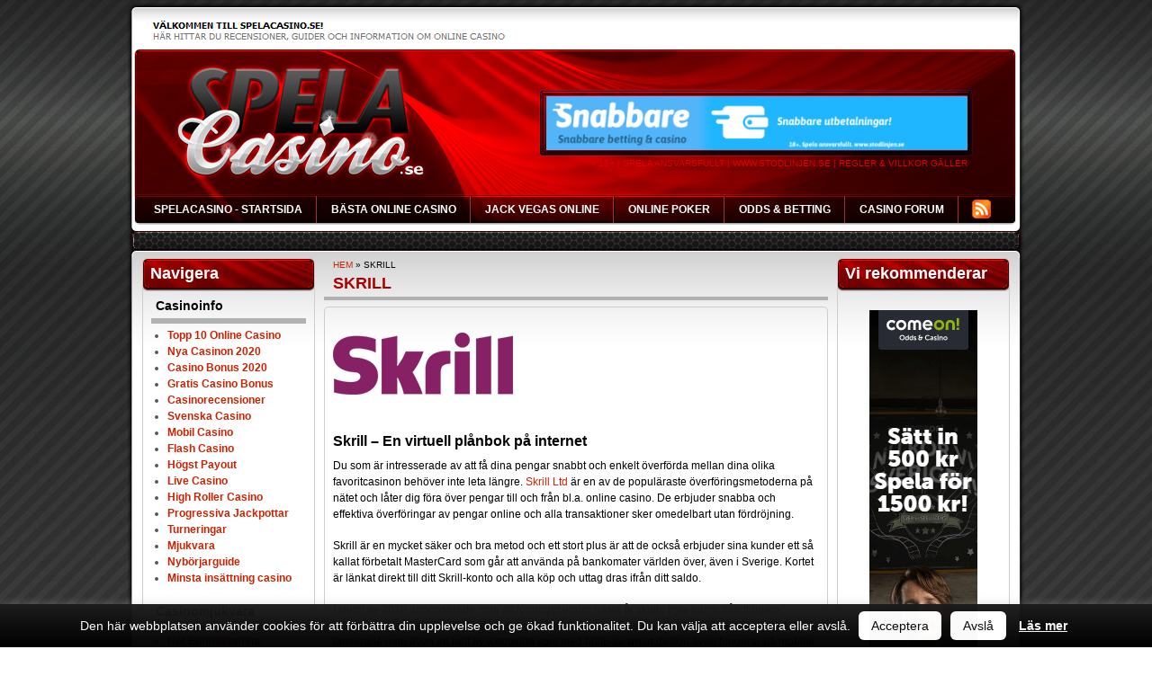

--- FILE ---
content_type: text/html; charset=UTF-8
request_url: https://www.spelacasino.se/skrill/
body_size: 12229
content:
<!DOCTYPE html>
<html lang="sv-SE">
<head>
<meta charset="utf-8">
<meta name="viewport" content="width=device-width, initial-scale=1">
<meta http-equiv="X-UA-Compatible" content="IE=edge,chrome=1">
<title>Skrill - Virtuell Plånbok på Internet - SpelaCasino.se </title>
<link rel="profile" href="https://gmpg.org/xfn/11">
<link rel="stylesheet" href="https://www.spelacasino.se/wp-content/themes/spelacasino/style.css?ver=579">
<link rel='stylesheet' id='genericons-css'  href='/wp-content/themes/spelacasino/genericons/genericons.css?ver=3.0.2' type='text/css' media='all' />
<link rel="shortcut icon" href="https://www.spelacasino.se/favicon.ico">
<meta name='robots' content='index, follow, max-image-preview:large, max-snippet:-1, max-video-preview:-1' />

	<!-- This site is optimized with the Yoast SEO plugin v19.11 - https://yoast.com/wordpress/plugins/seo/ -->
	<meta name="description" content="Skrill är en virituell plånbok som låter dig föra över pengar till och från online casino. Alla transaktioner sker omedelbart utan fördröjning." />
	<link rel="canonical" href="https://www.spelacasino.se/skrill/" />
	<meta property="og:locale" content="sv_SE" />
	<meta property="og:type" content="article" />
	<meta property="og:title" content="Skrill - Virtuell Plånbok på Internet" />
	<meta property="og:description" content="Skrill är en virituell plånbok som låter dig föra över pengar till och från online casino. Alla transaktioner sker omedelbart utan fördröjning." />
	<meta property="og:url" content="https://www.spelacasino.se/skrill/" />
	<meta property="og:site_name" content="SpelaCasino.se" />
	<meta property="article:publisher" content="https://www.facebook.com/spelacasinose" />
	<meta property="article:modified_time" content="2014-06-04T16:38:17+00:00" />
	<meta property="og:image" content="https://www.spelacasino.se/wp-content/uploads/2009/06/skrill-casino.png" />
	<meta name="twitter:card" content="summary_large_image" />
	<meta name="twitter:site" content="@SpelaCasinoSE" />
	<meta name="twitter:label1" content="Beräknad lästid" />
	<meta name="twitter:data1" content="2 minuter" />
	<script type="application/ld+json" class="yoast-schema-graph">{"@context":"https://schema.org","@graph":[{"@type":"WebPage","@id":"https://www.spelacasino.se/skrill/","url":"https://www.spelacasino.se/skrill/","name":"Skrill - Virtuell Plånbok på Internet","isPartOf":{"@id":"https://www.spelacasino.se/#website"},"primaryImageOfPage":{"@id":"https://www.spelacasino.se/skrill/#primaryimage"},"image":{"@id":"https://www.spelacasino.se/skrill/#primaryimage"},"thumbnailUrl":"https://www.spelacasino.se/wp-content/uploads/2009/06/skrill-casino.png","datePublished":"2009-06-11T05:00:05+00:00","dateModified":"2014-06-04T16:38:17+00:00","description":"Skrill är en virituell plånbok som låter dig föra över pengar till och från online casino. Alla transaktioner sker omedelbart utan fördröjning.","breadcrumb":{"@id":"https://www.spelacasino.se/skrill/#breadcrumb"},"inLanguage":"sv-SE","potentialAction":[{"@type":"ReadAction","target":["https://www.spelacasino.se/skrill/"]}]},{"@type":"ImageObject","inLanguage":"sv-SE","@id":"https://www.spelacasino.se/skrill/#primaryimage","url":"https://www.spelacasino.se/wp-content/uploads/2009/06/skrill-casino.png","contentUrl":"https://www.spelacasino.se/wp-content/uploads/2009/06/skrill-casino.png","width":200,"height":110,"caption":"Skrill"},{"@type":"BreadcrumbList","@id":"https://www.spelacasino.se/skrill/#breadcrumb","itemListElement":[{"@type":"ListItem","position":1,"name":"Hem","item":"https://www.spelacasino.se/"},{"@type":"ListItem","position":2,"name":"Skrill"}]},{"@type":"WebSite","@id":"https://www.spelacasino.se/#website","url":"https://www.spelacasino.se/","name":"SpelaCasino.se","description":"Sveriges guide till online casino &amp; mobil casino","publisher":{"@id":"https://www.spelacasino.se/#organization"},"potentialAction":[{"@type":"SearchAction","target":{"@type":"EntryPoint","urlTemplate":"https://www.spelacasino.se/?s={search_term_string}"},"query-input":"required name=search_term_string"}],"inLanguage":"sv-SE"},{"@type":"Organization","@id":"https://www.spelacasino.se/#organization","name":"SpelaCasino.se","url":"https://www.spelacasino.se/","logo":{"@type":"ImageObject","inLanguage":"sv-SE","@id":"https://www.spelacasino.se/#/schema/logo/image/","url":"https://www.spelacasino.se/wp-content/uploads/2018/03/sc-avatar.png","contentUrl":"https://www.spelacasino.se/wp-content/uploads/2018/03/sc-avatar.png","width":96,"height":96,"caption":"SpelaCasino.se"},"image":{"@id":"https://www.spelacasino.se/#/schema/logo/image/"},"sameAs":["https://www.facebook.com/spelacasinose","https://twitter.com/SpelaCasinoSE"]}]}</script>
	<!-- / Yoast SEO plugin. -->


<link rel="alternate" type="application/rss+xml" title="SpelaCasino.se &raquo; Webbflöde" href="https://www.spelacasino.se/feed/" />
<link rel="alternate" type="application/rss+xml" title="SpelaCasino.se &raquo; kommentarsflöde" href="https://www.spelacasino.se/comments/feed/" />
<link rel="alternate" type="application/rss+xml" title="SpelaCasino.se &raquo; Skrill kommentarsflöde" href="https://www.spelacasino.se/skrill/feed/" />
<script type="text/javascript">
window._wpemojiSettings = {"baseUrl":"https:\/\/s.w.org\/images\/core\/emoji\/14.0.0\/72x72\/","ext":".png","svgUrl":"https:\/\/s.w.org\/images\/core\/emoji\/14.0.0\/svg\/","svgExt":".svg","source":{"concatemoji":"https:\/\/www.spelacasino.se\/wp-includes\/js\/wp-emoji-release.min.js?ver=6.1.9"}};
/*! This file is auto-generated */
!function(e,a,t){var n,r,o,i=a.createElement("canvas"),p=i.getContext&&i.getContext("2d");function s(e,t){var a=String.fromCharCode,e=(p.clearRect(0,0,i.width,i.height),p.fillText(a.apply(this,e),0,0),i.toDataURL());return p.clearRect(0,0,i.width,i.height),p.fillText(a.apply(this,t),0,0),e===i.toDataURL()}function c(e){var t=a.createElement("script");t.src=e,t.defer=t.type="text/javascript",a.getElementsByTagName("head")[0].appendChild(t)}for(o=Array("flag","emoji"),t.supports={everything:!0,everythingExceptFlag:!0},r=0;r<o.length;r++)t.supports[o[r]]=function(e){if(p&&p.fillText)switch(p.textBaseline="top",p.font="600 32px Arial",e){case"flag":return s([127987,65039,8205,9895,65039],[127987,65039,8203,9895,65039])?!1:!s([55356,56826,55356,56819],[55356,56826,8203,55356,56819])&&!s([55356,57332,56128,56423,56128,56418,56128,56421,56128,56430,56128,56423,56128,56447],[55356,57332,8203,56128,56423,8203,56128,56418,8203,56128,56421,8203,56128,56430,8203,56128,56423,8203,56128,56447]);case"emoji":return!s([129777,127995,8205,129778,127999],[129777,127995,8203,129778,127999])}return!1}(o[r]),t.supports.everything=t.supports.everything&&t.supports[o[r]],"flag"!==o[r]&&(t.supports.everythingExceptFlag=t.supports.everythingExceptFlag&&t.supports[o[r]]);t.supports.everythingExceptFlag=t.supports.everythingExceptFlag&&!t.supports.flag,t.DOMReady=!1,t.readyCallback=function(){t.DOMReady=!0},t.supports.everything||(n=function(){t.readyCallback()},a.addEventListener?(a.addEventListener("DOMContentLoaded",n,!1),e.addEventListener("load",n,!1)):(e.attachEvent("onload",n),a.attachEvent("onreadystatechange",function(){"complete"===a.readyState&&t.readyCallback()})),(e=t.source||{}).concatemoji?c(e.concatemoji):e.wpemoji&&e.twemoji&&(c(e.twemoji),c(e.wpemoji)))}(window,document,window._wpemojiSettings);
</script>
<style type="text/css">
img.wp-smiley,
img.emoji {
	display: inline !important;
	border: none !important;
	box-shadow: none !important;
	height: 1em !important;
	width: 1em !important;
	margin: 0 0.07em !important;
	vertical-align: -0.1em !important;
	background: none !important;
	padding: 0 !important;
}
</style>
	<link rel='stylesheet' id='wp-block-library-css' href='https://www.spelacasino.se/wp-includes/css/dist/block-library/style.min.css?ver=6.1.9' type='text/css' media='all' />
<link rel='stylesheet' id='classic-theme-styles-css' href='https://www.spelacasino.se/wp-includes/css/classic-themes.min.css?ver=1' type='text/css' media='all' />
<style id='global-styles-inline-css' type='text/css'>
body{--wp--preset--color--black: #000000;--wp--preset--color--cyan-bluish-gray: #abb8c3;--wp--preset--color--white: #ffffff;--wp--preset--color--pale-pink: #f78da7;--wp--preset--color--vivid-red: #cf2e2e;--wp--preset--color--luminous-vivid-orange: #ff6900;--wp--preset--color--luminous-vivid-amber: #fcb900;--wp--preset--color--light-green-cyan: #7bdcb5;--wp--preset--color--vivid-green-cyan: #00d084;--wp--preset--color--pale-cyan-blue: #8ed1fc;--wp--preset--color--vivid-cyan-blue: #0693e3;--wp--preset--color--vivid-purple: #9b51e0;--wp--preset--gradient--vivid-cyan-blue-to-vivid-purple: linear-gradient(135deg,rgba(6,147,227,1) 0%,rgb(155,81,224) 100%);--wp--preset--gradient--light-green-cyan-to-vivid-green-cyan: linear-gradient(135deg,rgb(122,220,180) 0%,rgb(0,208,130) 100%);--wp--preset--gradient--luminous-vivid-amber-to-luminous-vivid-orange: linear-gradient(135deg,rgba(252,185,0,1) 0%,rgba(255,105,0,1) 100%);--wp--preset--gradient--luminous-vivid-orange-to-vivid-red: linear-gradient(135deg,rgba(255,105,0,1) 0%,rgb(207,46,46) 100%);--wp--preset--gradient--very-light-gray-to-cyan-bluish-gray: linear-gradient(135deg,rgb(238,238,238) 0%,rgb(169,184,195) 100%);--wp--preset--gradient--cool-to-warm-spectrum: linear-gradient(135deg,rgb(74,234,220) 0%,rgb(151,120,209) 20%,rgb(207,42,186) 40%,rgb(238,44,130) 60%,rgb(251,105,98) 80%,rgb(254,248,76) 100%);--wp--preset--gradient--blush-light-purple: linear-gradient(135deg,rgb(255,206,236) 0%,rgb(152,150,240) 100%);--wp--preset--gradient--blush-bordeaux: linear-gradient(135deg,rgb(254,205,165) 0%,rgb(254,45,45) 50%,rgb(107,0,62) 100%);--wp--preset--gradient--luminous-dusk: linear-gradient(135deg,rgb(255,203,112) 0%,rgb(199,81,192) 50%,rgb(65,88,208) 100%);--wp--preset--gradient--pale-ocean: linear-gradient(135deg,rgb(255,245,203) 0%,rgb(182,227,212) 50%,rgb(51,167,181) 100%);--wp--preset--gradient--electric-grass: linear-gradient(135deg,rgb(202,248,128) 0%,rgb(113,206,126) 100%);--wp--preset--gradient--midnight: linear-gradient(135deg,rgb(2,3,129) 0%,rgb(40,116,252) 100%);--wp--preset--duotone--dark-grayscale: url('#wp-duotone-dark-grayscale');--wp--preset--duotone--grayscale: url('#wp-duotone-grayscale');--wp--preset--duotone--purple-yellow: url('#wp-duotone-purple-yellow');--wp--preset--duotone--blue-red: url('#wp-duotone-blue-red');--wp--preset--duotone--midnight: url('#wp-duotone-midnight');--wp--preset--duotone--magenta-yellow: url('#wp-duotone-magenta-yellow');--wp--preset--duotone--purple-green: url('#wp-duotone-purple-green');--wp--preset--duotone--blue-orange: url('#wp-duotone-blue-orange');--wp--preset--font-size--small: 13px;--wp--preset--font-size--medium: 20px;--wp--preset--font-size--large: 36px;--wp--preset--font-size--x-large: 42px;--wp--preset--spacing--20: 0.44rem;--wp--preset--spacing--30: 0.67rem;--wp--preset--spacing--40: 1rem;--wp--preset--spacing--50: 1.5rem;--wp--preset--spacing--60: 2.25rem;--wp--preset--spacing--70: 3.38rem;--wp--preset--spacing--80: 5.06rem;}:where(.is-layout-flex){gap: 0.5em;}body .is-layout-flow > .alignleft{float: left;margin-inline-start: 0;margin-inline-end: 2em;}body .is-layout-flow > .alignright{float: right;margin-inline-start: 2em;margin-inline-end: 0;}body .is-layout-flow > .aligncenter{margin-left: auto !important;margin-right: auto !important;}body .is-layout-constrained > .alignleft{float: left;margin-inline-start: 0;margin-inline-end: 2em;}body .is-layout-constrained > .alignright{float: right;margin-inline-start: 2em;margin-inline-end: 0;}body .is-layout-constrained > .aligncenter{margin-left: auto !important;margin-right: auto !important;}body .is-layout-constrained > :where(:not(.alignleft):not(.alignright):not(.alignfull)){max-width: var(--wp--style--global--content-size);margin-left: auto !important;margin-right: auto !important;}body .is-layout-constrained > .alignwide{max-width: var(--wp--style--global--wide-size);}body .is-layout-flex{display: flex;}body .is-layout-flex{flex-wrap: wrap;align-items: center;}body .is-layout-flex > *{margin: 0;}:where(.wp-block-columns.is-layout-flex){gap: 2em;}.has-black-color{color: var(--wp--preset--color--black) !important;}.has-cyan-bluish-gray-color{color: var(--wp--preset--color--cyan-bluish-gray) !important;}.has-white-color{color: var(--wp--preset--color--white) !important;}.has-pale-pink-color{color: var(--wp--preset--color--pale-pink) !important;}.has-vivid-red-color{color: var(--wp--preset--color--vivid-red) !important;}.has-luminous-vivid-orange-color{color: var(--wp--preset--color--luminous-vivid-orange) !important;}.has-luminous-vivid-amber-color{color: var(--wp--preset--color--luminous-vivid-amber) !important;}.has-light-green-cyan-color{color: var(--wp--preset--color--light-green-cyan) !important;}.has-vivid-green-cyan-color{color: var(--wp--preset--color--vivid-green-cyan) !important;}.has-pale-cyan-blue-color{color: var(--wp--preset--color--pale-cyan-blue) !important;}.has-vivid-cyan-blue-color{color: var(--wp--preset--color--vivid-cyan-blue) !important;}.has-vivid-purple-color{color: var(--wp--preset--color--vivid-purple) !important;}.has-black-background-color{background-color: var(--wp--preset--color--black) !important;}.has-cyan-bluish-gray-background-color{background-color: var(--wp--preset--color--cyan-bluish-gray) !important;}.has-white-background-color{background-color: var(--wp--preset--color--white) !important;}.has-pale-pink-background-color{background-color: var(--wp--preset--color--pale-pink) !important;}.has-vivid-red-background-color{background-color: var(--wp--preset--color--vivid-red) !important;}.has-luminous-vivid-orange-background-color{background-color: var(--wp--preset--color--luminous-vivid-orange) !important;}.has-luminous-vivid-amber-background-color{background-color: var(--wp--preset--color--luminous-vivid-amber) !important;}.has-light-green-cyan-background-color{background-color: var(--wp--preset--color--light-green-cyan) !important;}.has-vivid-green-cyan-background-color{background-color: var(--wp--preset--color--vivid-green-cyan) !important;}.has-pale-cyan-blue-background-color{background-color: var(--wp--preset--color--pale-cyan-blue) !important;}.has-vivid-cyan-blue-background-color{background-color: var(--wp--preset--color--vivid-cyan-blue) !important;}.has-vivid-purple-background-color{background-color: var(--wp--preset--color--vivid-purple) !important;}.has-black-border-color{border-color: var(--wp--preset--color--black) !important;}.has-cyan-bluish-gray-border-color{border-color: var(--wp--preset--color--cyan-bluish-gray) !important;}.has-white-border-color{border-color: var(--wp--preset--color--white) !important;}.has-pale-pink-border-color{border-color: var(--wp--preset--color--pale-pink) !important;}.has-vivid-red-border-color{border-color: var(--wp--preset--color--vivid-red) !important;}.has-luminous-vivid-orange-border-color{border-color: var(--wp--preset--color--luminous-vivid-orange) !important;}.has-luminous-vivid-amber-border-color{border-color: var(--wp--preset--color--luminous-vivid-amber) !important;}.has-light-green-cyan-border-color{border-color: var(--wp--preset--color--light-green-cyan) !important;}.has-vivid-green-cyan-border-color{border-color: var(--wp--preset--color--vivid-green-cyan) !important;}.has-pale-cyan-blue-border-color{border-color: var(--wp--preset--color--pale-cyan-blue) !important;}.has-vivid-cyan-blue-border-color{border-color: var(--wp--preset--color--vivid-cyan-blue) !important;}.has-vivid-purple-border-color{border-color: var(--wp--preset--color--vivid-purple) !important;}.has-vivid-cyan-blue-to-vivid-purple-gradient-background{background: var(--wp--preset--gradient--vivid-cyan-blue-to-vivid-purple) !important;}.has-light-green-cyan-to-vivid-green-cyan-gradient-background{background: var(--wp--preset--gradient--light-green-cyan-to-vivid-green-cyan) !important;}.has-luminous-vivid-amber-to-luminous-vivid-orange-gradient-background{background: var(--wp--preset--gradient--luminous-vivid-amber-to-luminous-vivid-orange) !important;}.has-luminous-vivid-orange-to-vivid-red-gradient-background{background: var(--wp--preset--gradient--luminous-vivid-orange-to-vivid-red) !important;}.has-very-light-gray-to-cyan-bluish-gray-gradient-background{background: var(--wp--preset--gradient--very-light-gray-to-cyan-bluish-gray) !important;}.has-cool-to-warm-spectrum-gradient-background{background: var(--wp--preset--gradient--cool-to-warm-spectrum) !important;}.has-blush-light-purple-gradient-background{background: var(--wp--preset--gradient--blush-light-purple) !important;}.has-blush-bordeaux-gradient-background{background: var(--wp--preset--gradient--blush-bordeaux) !important;}.has-luminous-dusk-gradient-background{background: var(--wp--preset--gradient--luminous-dusk) !important;}.has-pale-ocean-gradient-background{background: var(--wp--preset--gradient--pale-ocean) !important;}.has-electric-grass-gradient-background{background: var(--wp--preset--gradient--electric-grass) !important;}.has-midnight-gradient-background{background: var(--wp--preset--gradient--midnight) !important;}.has-small-font-size{font-size: var(--wp--preset--font-size--small) !important;}.has-medium-font-size{font-size: var(--wp--preset--font-size--medium) !important;}.has-large-font-size{font-size: var(--wp--preset--font-size--large) !important;}.has-x-large-font-size{font-size: var(--wp--preset--font-size--x-large) !important;}
.wp-block-navigation a:where(:not(.wp-element-button)){color: inherit;}
:where(.wp-block-columns.is-layout-flex){gap: 2em;}
.wp-block-pullquote{font-size: 1.5em;line-height: 1.6;}
</style>
<link rel='stylesheet' id='cookie-law-info-css' href='https://www.spelacasino.se/wp-content/plugins/cookie-law-info/legacy/public/css/cookie-law-info-public.css?ver=3.0.4' type='text/css' media='all' />
<link rel='stylesheet' id='cookie-law-info-gdpr-css' href='https://www.spelacasino.se/wp-content/plugins/cookie-law-info/legacy/public/css/cookie-law-info-gdpr.css?ver=3.0.4' type='text/css' media='all' />
<link rel='stylesheet' id='newsletter-css' href='https://www.spelacasino.se/wp-content/plugins/newsletter/style.css?ver=7.5.3' type='text/css' media='all' />
<script type='text/javascript' src='https://www.spelacasino.se/wp-includes/js/jquery/jquery.min.js?ver=3.6.1' id='jquery-core-js'></script>
<script type='text/javascript' src='https://www.spelacasino.se/wp-includes/js/jquery/jquery-migrate.min.js?ver=3.3.2' id='jquery-migrate-js'></script>
<script type='text/javascript' id='cookie-law-info-js-extra'>
/* <![CDATA[ */
var Cli_Data = {"nn_cookie_ids":[],"cookielist":[],"non_necessary_cookies":[],"ccpaEnabled":"","ccpaRegionBased":"","ccpaBarEnabled":"","strictlyEnabled":["necessary","obligatoire"],"ccpaType":"gdpr","js_blocking":"","custom_integration":"","triggerDomRefresh":"","secure_cookies":""};
var cli_cookiebar_settings = {"animate_speed_hide":"500","animate_speed_show":"500","background":"#0a0a0a","border":"#b1a6a6c2","border_on":"","button_1_button_colour":"#ffffff","button_1_button_hover":"#cccccc","button_1_link_colour":"#0a0a0a","button_1_as_button":"1","button_1_new_win":"","button_2_button_colour":"#ffffff","button_2_button_hover":"#cccccc","button_2_link_colour":"#ffffff","button_2_as_button":"","button_2_hidebar":"","button_3_button_colour":"#ffffff","button_3_button_hover":"#cccccc","button_3_link_colour":"#0a0a0a","button_3_as_button":"1","button_3_new_win":"","button_4_button_colour":"#000","button_4_button_hover":"#000000","button_4_link_colour":"#fff","button_4_as_button":"1","button_7_button_colour":"#61a229","button_7_button_hover":"#4e8221","button_7_link_colour":"#fff","button_7_as_button":"1","button_7_new_win":"","font_family":"Helvetica, Arial, sans-serif","header_fix":"","notify_animate_hide":"1","notify_animate_show":"","notify_div_id":"#cookie-law-info-bar","notify_position_horizontal":"right","notify_position_vertical":"bottom","scroll_close":"","scroll_close_reload":"","accept_close_reload":"","reject_close_reload":"","showagain_tab":"","showagain_background":"#fff","showagain_border":"#000","showagain_div_id":"#cookie-law-info-again","showagain_x_position":"100px","text":"#ffffff","show_once_yn":"","show_once":"10000","logging_on":"","as_popup":"","popup_overlay":"1","bar_heading_text":"","cookie_bar_as":"banner","popup_showagain_position":"bottom-right","widget_position":"left"};
var log_object = {"ajax_url":"https:\/\/www.spelacasino.se\/wp-admin\/admin-ajax.php"};
/* ]]> */
</script>
<script type='text/javascript' src='https://www.spelacasino.se/wp-content/plugins/cookie-law-info/legacy/public/js/cookie-law-info-public.js?ver=3.0.4' id='cookie-law-info-js'></script>
<link rel="https://api.w.org/" href="https://www.spelacasino.se/wp-json/" /><link rel="alternate" type="application/json" href="https://www.spelacasino.se/wp-json/wp/v2/pages/2497" /><link rel="EditURI" type="application/rsd+xml" title="RSD" href="https://www.spelacasino.se/xmlrpc.php?rsd" />
<link rel="wlwmanifest" type="application/wlwmanifest+xml" href="https://www.spelacasino.se/wp-includes/wlwmanifest.xml" />
<meta name="generator" content="WordPress 6.1.9" />
<link rel='shortlink' href='https://www.spelacasino.se/?p=2497' />
<link rel="alternate" type="application/json+oembed" href="https://www.spelacasino.se/wp-json/oembed/1.0/embed?url=https%3A%2F%2Fwww.spelacasino.se%2Fskrill%2F" />
<link rel="alternate" type="text/xml+oembed" href="https://www.spelacasino.se/wp-json/oembed/1.0/embed?url=https%3A%2F%2Fwww.spelacasino.se%2Fskrill%2F&#038;format=xml" />

<script>
jQuery(function($){

var api_url = "https://" + window.location.hostname + "/wp-json/n_nu-api/v1/get-list";

$('.toplist').each(function(i, obj) {

if($.trim($(this).html())=='') {

var listType = $(this).data("type");
listType = listType.replace(/\s+/g,"_");

listType = listType.replace("å","00E5");
listType = listType.replace("ä","00E4");
listType = listType.replace("ö","00F6");
listType = listType.replace("Å","00C5");
listType = listType.replace("Ä","00C4");
listType = listType.replace("Ö","00c5");


var listSize = $(this).data("size");
var listFormat = $(this).data("format");
var listLang = $(this).data("lang");
var fullUrl = api_url  + '/' + listType + '/' + listSize + '/' + listFormat + '/' + listLang;

var cachedThis = this; //needed since this will not point to the div inside the funcion

$.getJSON(fullUrl, function (data) {

var outHtml = "";

for (x in data) {

outHtml  = outHtml + data[x].response_data;
		}


		$(cachedThis).html(outHtml);
	 });

}
});

});
</script>

<script>
jQuery(function($){


var api_url = "https://" + window.location.hostname + "/wp-json/n_nu-api/v1/get-casino";

$('.casinoreview').each(function(i, obj) {

var list_casino_extra = $(this).data("casino_extra");

list_casino_extra = list_casino_extra.replace(/\s+/g,"_");

list_casino_extra = list_casino_extra.replace("å","00E5");
list_casino_extra = list_casino_extra.replace("ä","00E4");
list_casino_extra = list_casino_extra.replace("ö","00F6");
list_casino_extra = list_casino_extra.replace("Å","00C5");
list_casino_extra = list_casino_extra.replace("Ä","00C4");
list_casino_extra = list_casino_extra.replace("Ö","00c5");



var list_game_type = $(this).data("game_type");

list_game_type = list_game_type.replace(/\s+/g,"_");

list_game_type = list_game_type.replace("å","00E5");
list_game_type = list_game_type.replace("ä","00E4");
list_game_type = list_game_type.replace("ö","00F6");
list_game_type = list_game_type.replace("Å","00C5");
list_game_type = list_game_type.replace("Ä","00C4");
list_game_type = list_game_type.replace("Ö","00c5");



var listSize = $(this).data("size");
var listFormat = $(this).data("format");
var listLang = $(this).data("lang");
var fullUrl = api_url  + '/' + list_casino_extra + '/' + list_game_type + '/' + listSize + '/' + listFormat + '/' + listLang;

var cachedThis = this; //needed since this will not point to the div inside the funcion

$.getJSON(fullUrl, function (data) {

var outHtml = "";

for (x in data) {

outHtml  = outHtml + data[x].response_data;
		}


		$(cachedThis).html(outHtml);
	 });
});

});
</script>

<script>
jQuery(function($){

$(".loadmore-toplist").on('click', function (e) {
		 //e.preventDefault();

	$(this).fadeOut('slow');
			var loadmoreButon = $(this);


	var list_loadmoresize = $(this).data("loadmoresize");

	console.log(list_loadmoresize);

	// get the list above the button
	var ClosestPrevList = $( loadmoreButon ).prevAll( '.toplist' ).first();

	var api_url = "https://" + window.location.hostname + "/wp-json/n_nu-api/v1/get-list";



	var listType = ClosestPrevList.data("type");
	listType = listType.replace(/\s+/g,"_");

	listType = listType.replace("å","00E5");
	listType = listType.replace("ä","00E4");
	listType = listType.replace("ö","00F6");
	listType = listType.replace("Å","00C5");
	listType = listType.replace("Ä","00C4");
	listType = listType.replace("Ö","00c5");


	var listSize = ClosestPrevList.data("size");
	var listOffset = ClosestPrevList.data("offset");
	var listFormat = ClosestPrevList.data("format");
	var listLang = ClosestPrevList.data("lang");

	listSize = listSize + list_loadmoresize;
	listOffset = listOffset + list_loadmoresize;

	//Set new values
	ClosestPrevList.data("size", listSize);
	ClosestPrevList.data("offset", listOffset);

	var fullUrl = api_url  + '/' + listType + '/' + listSize + '_' + listOffset + '/' + listFormat + '/' + listLang;

	console.log(listSize);
	console.log(listOffset);
	console.log(listFormat);
	console.log(listLang);
	console.log(fullUrl);


	var cachedThis = ClosestPrevList; //needed since this will not point to the div inside the funcion

	$.getJSON(fullUrl, function (data) {

	var outHtml = "";



	for (x in data) {

		outHtml  = outHtml + data[x].response_data;
				}


				$(cachedThis).append(outHtml);
				loadmoreButon.fadeIn('slow');
			 });


});
});
</script>

<script>
jQuery(function($){

$(".loadmore-casino").on('click', function (e) {
		 //e.preventDefault();

	$(this).fadeOut('slow');
			var loadmoreButon = $(this);


	var list_loadmoresize = $(this).data("loadmoresize");

	console.log(list_loadmoresize);

	// get the list above the button
	var ClosestPrevList = $( loadmoreButon ).prevAll( '.casinoreview' ).first();


	var api_url = "https://" + window.location.hostname + "/wp-json/n_nu-api/v1/get-casino";


	var list_casino_extra = ClosestPrevList.data("casino_extra");

	list_casino_extra = list_casino_extra.replace(/\s+/g,"_");

	list_casino_extra = list_casino_extra.replace("å","00E5");
	list_casino_extra = list_casino_extra.replace("ä","00E4");
	list_casino_extra = list_casino_extra.replace("ö","00F6");
	list_casino_extra = list_casino_extra.replace("Å","00C5");
	list_casino_extra = list_casino_extra.replace("Ä","00C4");
	list_casino_extra = list_casino_extra.replace("Ö","00c5");



	var list_game_type = ClosestPrevList.data("game_type");

	list_game_type = list_game_type.replace(/\s+/g,"_");

	list_game_type = list_game_type.replace("å","00E5");
	list_game_type = list_game_type.replace("ä","00E4");
	list_game_type = list_game_type.replace("ö","00F6");
	list_game_type = list_game_type.replace("Å","00C5");
	list_game_type = list_game_type.replace("Ä","00C4");
	list_game_type = list_game_type.replace("Ö","00c5");



	var listSize = ClosestPrevList.data("size");
	var listOffset = ClosestPrevList.data("offset");
	var listFormat = ClosestPrevList.data("format");
	var listLang = ClosestPrevList.data("lang");

	listSize = listSize + list_loadmoresize;
	listOffset = listOffset + list_loadmoresize;

	//Set new values
	ClosestPrevList.data("size", listSize);
	ClosestPrevList.data("offset", listOffset);


	var fullUrl = api_url  + '/' + list_casino_extra + '/' + list_game_type + '/' + listSize + '_' + listOffset + '/' + listFormat + '/' + listLang;

	console.log(listSize);
	console.log(listOffset);
	console.log(listFormat);
	console.log(listLang);
	console.log(fullUrl);


	var cachedThis = ClosestPrevList; //needed since this will not point to the div inside the funcion

	$.getJSON(fullUrl, function (data) {

	var outHtml = "";



	for (x in data) {

		outHtml  = outHtml + data[x].response_data;
				}


				$(cachedThis).append(outHtml);
				loadmoreButon.fadeIn('slow');
			 });


});
});
</script>

<link rel="icon" href="https://www.spelacasino.se/wp-content/uploads/2018/04/cropped-icon-32x32.png" sizes="32x32" />
<link rel="icon" href="https://www.spelacasino.se/wp-content/uploads/2018/04/cropped-icon-192x192.png" sizes="192x192" />
<link rel="apple-touch-icon" href="https://www.spelacasino.se/wp-content/uploads/2018/04/cropped-icon-180x180.png" />
<meta name="msapplication-TileImage" content="https://www.spelacasino.se/wp-content/uploads/2018/04/cropped-icon-270x270.png" />
<link rel="pingback" href="https://www.spelacasino.se/xmlrpc.php">
<!--[if lt IE 9]>
<link rel="stylesheet" href="https://www.spelacasino.se/wp-content/themes/spelacasino/ie-old.css">
<script src="https://www.spelacasino.se/scripts/html5.js"></script>
<![endif]-->
<script src="https://www.spelacasino.se/scripts/jquery-1.11.1.min.js"></script>
<script src="https://www.spelacasino.se/scripts/pull-menu.js"></script>
	<link rel="stylesheet" href="https://www.spelacasino.se/wp-content/themes/spelacasino/cookie-consent-style.css">

<!-- Google tag (gtag.js) -->
<script async src="https://www.googletagmanager.com/gtag/js?id=G-T24V65BC0G"></script>
<script>
  window.dataLayer = window.dataLayer || [];
  function gtag(){dataLayer.push(arguments);}
  gtag('js', new Date());

  gtag('config', 'G-T24V65BC0G');
</script>

	

</head>
<body>

<div id="bg-tile">
<div id="site">
<header id="masthead" class="site-header" role="banner">
<div id="logo" itemscope itemtype="https://schema.org/Organization">
<a itemprop="url" href="https://www.spelacasino.se" rel="home"><img class="site-logo" itemprop="logo" src="https://www.spelacasino.se/wp-content/themes/spelacasino/images/sc-logo.png" alt="SpelaCasino.se" title="SpelaCasino.se - Sveriges guide till online casino" width="287" height="135" /></a>
</div>
<div id="banner-casino">
<a href="/go/snabbare" rel="nofollow" target="_blank"><img src="/wp-content/themes/spelacasino/images/snabbare_468x60.gif" alt="2500 kr bonus Snabbare Casino" width="468" height="60" /></a>                              
<br>
&bull; <a href="https://www.stodlinjen.se/" rel="nofollow" target="_blank">18+ | Spela ansvarsfullt | www.stodlinjen.se</a> | <a href="/go/snabbaretac" rel="nofollow" target="_blank">Regler &amp; Villkor gäller</a> 
</div>
<div id="header-responsive-right" class="casino-right"></div>
<div class="clear"></div>
</header>
<nav id="main-navigation" role="navigation">
<ul>
<li><a href="https://www.spelacasino.se/" title="SpelaCasino - Startsida" rel="home">SpelaCasino - Startsida</a></li>
<li class="page_item page-item-2379"><a href="https://www.spelacasino.se/basta-online-casino/">Bästa Online Casino</a></li>
<li class="page_item page-item-2383"><a href="https://www.spelacasino.se/jack-vegas-online/">Jack Vegas Online</a></li>
<li class="page_item page-item-2699"><a href="https://www.spelacasino.se/online-poker/">Online Poker</a></li>
<li class="page_item page-item-3094"><a href="https://www.spelacasino.se/odds-betting/">Odds &#038; Betting</a></li>
<li><a href="https://www.spelacasino.se/casinoforum/" target="_blank" title="Casino Forum">Casino Forum</a></li>
<li><a href="/feed/rss/" title="SpelaCasino RSS Feed"><img src="/wp-content/themes/spelacasino/images/rss.png" alt="RSS Feed" title="RSS Feed" width="21" height="28"></a></li>
</ul>
<a href="#" id="pull-menu" class="nav-casino-right">Meny <img src="/wp-content/themes/spelacasino/images/nav-icon.png" width="20" height="15" alt="Menu"/></a>
<div id="nav-responsive-right" class="nav-casino-right"></div>
</nav>
<div id="subnav"><div id="subnav-responsive-right"></div></div>
<div id="wrapper">
<div id="contentgrad"><div id="contentwrapper">
<div id="content">
<div id="breadcrumbs"><span><span><a href="https://www.spelacasino.se/">Hem</a> » <span class="breadcrumb_last" aria-current="page">Skrill</span></span></span></div><article>
<h1>Skrill</h1>
<div id="inner">
<p><img decoding="async" src="https://www.spelacasino.se/wp-content/uploads/2009/06/skrill-casino.png" alt="Skrill" width="200" height="110" class="size-full wp-image-29285" /></p>
<h2>Skrill &#8211; En virtuell plånbok på internet</h2>
<p>Du som är intresserade av att få dina pengar snabbt och enkelt överförda mellan dina olika favoritcasinon behöver inte leta längre. <a href="http://www.skrill.com" title="Skrill Betaltjänst" target="_blank">Skrill Ltd</a> är en av de populäraste överföringsmetoderna på nätet och låter dig föra över pengar till och från bl.a. online casino. De erbjuder snabba och effektiva överföringar av pengar online och alla transaktioner sker omedelbart utan fördröjning. </p>
<p>Skrill är en mycket säker och bra metod och ett stort plus är att de också erbjuder sina kunder ett så kallat förbetalt MasterCard som går att använda på bankomater världen över, även i Sverige. Kortet är länkat direkt till ditt Skrill-konto och alla köp och uttag dras ifrån ditt saldo.</p>
<p>I slutet av 2010 annonserade man att företaget under nästa år skulle byta namn från tidigare &#8221;Moneybookers&#8221; till &#8221;Skrill&#8221;. Namnbytet genomfördes sen officiellt under 2011. I samband med det lanserade man även en helt ny webbsida som med hjälp av smart design även fungerar på mobiler och surfplattor. Skrill har sen dess ökat sina marknadsandelar och konkurrerar nu med Neteller.</p>
<h2>Säkra och snabba överföringar</h2>
<p>Med Skrill,  behöver du inte ge ut din kreditkortsinformation varje gång du handlar online. Du kan fylla på ditt konto genom att använda kreditkort, banköverföring, eller Bankgiro. En annan stor fördel med Skrill är att du kan ta ut pengar från spelsajter lika snabbt som du sätter in dem.</p>
<h2>Låga avgifter på insättningar och uttag</h2>
<p>Förrutom att Skrill fungerar helt problemfritt så är det dessutom helt gratis. Vissa banker insisterar ock på att ta ut en liten avgift på varje transaktionsuttag från Skrill. Det är dock helt gratis att sätta in pengar från alla 30 länder som de är verksamma i. Det kostar heller inget för dig som spelare att sätta in pengar på ett casino från ditt Skrill-konto. Casinot får stå för alla kostnader.</p>
<h2>Vilka casinon accepterar Skrill?</h2>
<p>I princip alla online casinon accepterar idag Skrill som överföringsmetod. Vissa casinon ger till och med en extra insättningsbonus för att uppmuntra dig att använda Skrill. Exempel på sådana casinon är populära <a href="/casinorecensioner/winner-casino/">Winner Casino</a> och deras systercasino <a href="/casinorecensioner/euromaxplay/">EuroMaxPlay</a>. Eftersom insättningarna behandlas direkt, är det här ett bra sätt att snabbt få lite extra bonuspengar i spelkassan.</p>
</div>
</article>
</div>
<div id="sideright-2">

<aside>


<h4>Vi rekommenderar</h4>


<div id="ad">


<a href="/go/comeoncasino" rel="nofollow" target="_blank"><img src="/wp-content/themes/spelacasino/images/comeon_120x600.gif" alt="ComeOn Casino" height="600" width="120"></a>
	

</div>

</aside>

</div></div>
<aside>
<div id="sideleft-wrapper">
<div id="sideleft">
<h4>Navigera</h4>
<div id="sideleft-list">
<div class="sideleft-section">
<h5>Casinoinfo</h5>
<ul>
<li><a href="/basta-online-casino/" title="Topp 10 Online Casino">Topp 10 Online Casino</a></li>
<li><a href="/nya-casinon-2020/" title="Nya Casinon 2020">Nya Casinon 2020</a></li>
<li><a href="/casino-bonus-2020/" title="Casino Bonus 2020">Casino Bonus 2020</a></li>
<li><a href="/gratis-casino-bonus/" title="Gratis Casino Bonus">Gratis Casino Bonus</a></li>
<li><a href="/casinorecensioner/" title="Casinorecensioner">Casinorecensioner</a></li>
<li><a href="/svenska-casino/" title="Svenska Casino">Svenska Casino</a></li>
<li><a href="/mobil-casino/" title="Mobil Casino">Mobil Casino</a></li>
<li><a href="/flash-casino/" title="Flash Casino">Flash Casino</a></li>
<li><a href="/hogst-payout/" title="Högst Payout">Högst Payout</a></li>
<li><a href="/live-casino/" title="Live Casino">Live Casino</a></li>
<li><a href="/high-roller-casino/" title="High Roller Casino">High Roller Casino</a></li>
<li><a href="/progressiv-jackpott/">Progressiva Jackpottar</a></li>
<li><a href="/casinoturneringar/">Turneringar</a></li>
<li><a href="/casinomjukvara/">Mjukvara</a></li>
<li><a href="/nyborjarguide/">Nybörjarguide</a></li>
	<li><a href="/minsta-insattning-casino/">Minsta insättning casino</a></li>
	
</ul>
</div>
<div class="sideleft-section">
<h5>Casinomjukvara</h5>
<ul>
<li><a href="/casinomjukvara/net-entertainment/">Net Entertainment</a></li>
<li><a href="/casinomjukvara/playtech/">Playtech</a></li>
<li><a href="/casinomjukvara/microgaming/">Microgaming</a></li>
<li><a href="/casinomjukvara/quickspin/">Quickspin</a></li>
</ul>
</div>
<div class="sideleft-section">
<h5>Casinospel</h5>
<ul>
<li><a href="/blackjack/">Blackjack</a></li>
<li><a href="/roulette/">Roulette</a></li>
<li><a href="/slots/">Slots</a></li>
<li><a href="/monopoly-live/">Monopoly Live</a></li>
<li><a href="/videopoker/">Videopoker</a></li>
<li><a href="/baccarat/">Baccarat</a></li>
<li><a href="/caribbean-stud-poker/">Caribbean Stud</a></li>
<li><a href="/sic-bo/">Sic Bo</a></li>
<li><a href="https://www.spelacasino.se/let-it-ride/">Let it Ride</a></li>
<li><a href="https://www.spelacasino.se/red-dog/">Red Dog</a></li>
<li><a href="https://www.spelacasino.se/casino-war/">Casino War</a></li>
<li><a href="https://www.spelacasino.se/keno/">Keno</a></li>
<li><a href="/skraplotter-online/" title="Skraplotter">Skraplotter</a></li>
</ul>
</div>
<div class="clear"></div>
<div class="sideleft-section">
<h5>Betalningsmetoder</h5>
<ul>
<li><a href="https://www.spelacasino.se/neteller/">Neteller</a></li>
<li><a href="https://www.spelacasino.se/skrill/">Skrill</a></li>
<li><a href="https://www.spelacasino.se/trustly/">Trustly</a></li>
<li><a href="https://www.spelacasino.se/citadel/">Citadel</a></li>
<li><a href="https://www.spelacasino.se/paypal/">PayPal</a></li>
</ul>
</div>
<div class="sideleft-section">
<h5>Övrigt</h5>
<ul>
<li><a href="https://www.spelacasino.se/nyhetsbrev/" title="SpelaCasino.se Nyhetsbrev">Nyhetsbrev</a></li>
<li><a href="https://www.spelacasino.se/om-spelacasino-se/" title="Om SpelaCasino.se">Om oss</a></li>
<li><a href="https://www.spelacasino.se/kontakta-oss/" title="Kontakta SpelaCasino.se">Kontakta oss</a></li>
<li><a href="/cookie-policy/" title="Cookie Policy för SpelaCasino.se">Cookie Policy</a></li>
</ul>
</div>
</div>
</div>
</div>
</aside><div class="clear"></div>
</div>
</div>

<footer>

<div id="footer-top"><div id="footer-top-right"></div></div>

<div id="footer-wrapper">

<div id="footer-content">

<div id="left-footer">

<h6>Senaste inlägg</h6>

<ul>


<li><a href="https://www.spelacasino.se/casinonyheter/de-basta-apparna-for-saker-och-kontrollerad-gambling/" title="De bästa apparna för säker och kontrollerad gambling">De bästa apparna för säker och kon...</a></li>


<li><a href="https://www.spelacasino.se/casinonyheter/online-spel-en-marknad-som-vaxer-starkt-och-snabbt/" title="Online spel &#8211; En marknad som växer starkt och snabbt">Online spel &#8211; En marknad som v�...</a></li>


<li><a href="https://www.spelacasino.se/casinonyheter/har-du-spelat-pa-de-nya-casinon-som-dykt-upp-i-sverige/" title="Har du spelat på de nya casinon som dykt upp i Sverige?">Har du spelat på de nya casinon som ...</a></li>


<li><a href="https://www.spelacasino.se/casinonyheter/oka-dina-chanser-pa-casino/" title="Öka dina chanser på casino">Öka dina chanser på casino</a></li>


<li><a href="https://www.spelacasino.se/casinonyheter/casino-forr-och-idag/" title="Casino förr och idag">Casino förr och idag</a></li>


</ul>

</div>

<div id="middle-footer">

<h6>Senaste Kommentarer</h6>


<ul>




<li><a href="https://www.spelacasino.se/casinorecensioner/betsson-casino/#comment-141356">p2b45j</a></li>



<li><a href="https://www.spelacasino.se/casinonyheter/casino-forr-och-idag/#comment-141355">ox63z7</a></li>



<li><a href="https://www.spelacasino.se/casinonyheter/net-entertainment-avtal-william-hill/#comment-141354">547m1q</a></li>



<li><a href="https://www.spelacasino.se/casinorecensioner/videoslots-casino/#comment-141063">ijbtu3</a></li>



<li><a href="https://www.spelacasino.se/casinorecensioner/casumo/#comment-141062">gku4z5</a></li>


</ul>

</div>

<div id="right-footer">

<div class="inverted-logo">

<a href="/" title="SpelaCasino.se"><img src="https://www.spelacasino.se/wp-content/themes/spelacasino/images/sc-inverted-logo.png" alt="SpelaCasino.se" title="SpelaCasino.se" width="148" height="63" /></a>

</div>

Copyright &copy; 2026 SpelaCasino.se


	
</div>

<div class="clear"></div>
<a href="https://www.stodlinjen.se/" title="SpelaCasino.se"><img src="https://www.spelacasino.se/wp-content/uploads/2023/03/stodlinjen-sv400x81-300x61-1.png" alt="SpelaCasino.se" title="SpelaCasino.se" width="300" height="61" style="padding-left:2%"; /></a>
<a href="https://www.spelinspektionen.se/" title="SpelaCasino.se"><img src="https://www.spelacasino.se/wp-content/uploads/2023/03/spelinspektionen-300x212-1.png" alt="SpelaCasino.se" title="SpelaCasino.se" width="150" height="106" style="padding-left:10%"; /></a>
<a href="/" title="SpelaCasino.se"><img src="https://www.spelacasino.se/wp-content/uploads/2023/03/18plus32x32.png" alt="SpelaCasino.se" title="SpelaCasino.se" width="32" height="32" style="padding-left:25%"; /></a>
	<br>
<div style="text-align:center;">
18+, Endast nya spelare, Spela ansvarsfullt |
<a style="text-align:center;" href="https://www.stodlinjen.se/">www.stodlinjen.se</a>	
	</div>

</div>

</div>

<div id="footer-bottom"><div id="footer-bottom-right"></div></div>


	
</footer>

</div></div>


<script type='text/javascript' src='https://www.spelacasino.se/wp-includes/js/comment-reply.min.js?ver=3.9.2'></script>

<!--googleoff: all--><div id="cookie-law-info-bar" data-nosnippet="true"><span>Den här webbplatsen använder cookies för att förbättra din upplevelse och ge ökad funktionalitet. Du kan välja att acceptera eller avslå. <a role='button' data-cli_action="accept" id="cookie_action_close_header" class="medium cli-plugin-button cli-plugin-main-button cookie_action_close_header cli_action_button wt-cli-accept-btn" style="margin:5px">Acceptera</a><a role='button' id="cookie_action_close_header_reject" class="medium cli-plugin-button cli-plugin-main-button cookie_action_close_header_reject cli_action_button wt-cli-reject-btn" data-cli_action="reject" style="margin:5px">Avslå</a> <a href="https://www.spelacasino.se/cookie-policy/" id="CONSTANT_OPEN_URL" class="cli-plugin-main-link" style="margin:5px">Läs mer</a></span></div><div id="cookie-law-info-again" data-nosnippet="true"><span id="cookie_hdr_showagain">Privacy &amp; Cookies Policy</span></div><div class="cli-modal" data-nosnippet="true" id="cliSettingsPopup" tabindex="-1" role="dialog" aria-labelledby="cliSettingsPopup" aria-hidden="true">
  <div class="cli-modal-dialog" role="document">
	<div class="cli-modal-content cli-bar-popup">
		  <button type="button" class="cli-modal-close" id="cliModalClose">
			<svg class="" viewBox="0 0 24 24"><path d="M19 6.41l-1.41-1.41-5.59 5.59-5.59-5.59-1.41 1.41 5.59 5.59-5.59 5.59 1.41 1.41 5.59-5.59 5.59 5.59 1.41-1.41-5.59-5.59z"></path><path d="M0 0h24v24h-24z" fill="none"></path></svg>
			<span class="wt-cli-sr-only">Stäng</span>
		  </button>
		  <div class="cli-modal-body">
			<div class="cli-container-fluid cli-tab-container">
	<div class="cli-row">
		<div class="cli-col-12 cli-align-items-stretch cli-px-0">
			<div class="cli-privacy-overview">
				<h4>Privacy Overview</h4>				<div class="cli-privacy-content">
					<div class="cli-privacy-content-text">This website uses cookies to improve your experience while you navigate through the website. Out of these, the cookies that are categorized as necessary are stored on your browser as they are essential for the working of basic functionalities of the website. We also use third-party cookies that help us analyze and understand how you use this website. These cookies will be stored in your browser only with your consent. You also have the option to opt-out of these cookies. But opting out of some of these cookies may affect your browsing experience.</div>
				</div>
				<a class="cli-privacy-readmore" aria-label="Visa mer" role="button" data-readmore-text="Visa mer" data-readless-text="Visa mindre"></a>			</div>
		</div>
		<div class="cli-col-12 cli-align-items-stretch cli-px-0 cli-tab-section-container">
												<div class="cli-tab-section">
						<div class="cli-tab-header">
							<a role="button" tabindex="0" class="cli-nav-link cli-settings-mobile" data-target="necessary" data-toggle="cli-toggle-tab">
								Necessary							</a>
															<div class="wt-cli-necessary-checkbox">
									<input type="checkbox" class="cli-user-preference-checkbox"  id="wt-cli-checkbox-necessary" data-id="checkbox-necessary" checked="checked"  />
									<label class="form-check-label" for="wt-cli-checkbox-necessary">Necessary</label>
								</div>
								<span class="cli-necessary-caption">Alltid aktiverad</span>
													</div>
						<div class="cli-tab-content">
							<div class="cli-tab-pane cli-fade" data-id="necessary">
								<div class="wt-cli-cookie-description">
									Necessary cookies are absolutely essential for the website to function properly. This category only includes cookies that ensures basic functionalities and security features of the website. These cookies do not store any personal information.								</div>
							</div>
						</div>
					</div>
																	<div class="cli-tab-section">
						<div class="cli-tab-header">
							<a role="button" tabindex="0" class="cli-nav-link cli-settings-mobile" data-target="non-necessary" data-toggle="cli-toggle-tab">
								Non-necessary							</a>
															<div class="cli-switch">
									<input type="checkbox" id="wt-cli-checkbox-non-necessary" class="cli-user-preference-checkbox"  data-id="checkbox-non-necessary" checked='checked' />
									<label for="wt-cli-checkbox-non-necessary" class="cli-slider" data-cli-enable="Aktiverad" data-cli-disable="Inaktiverad"><span class="wt-cli-sr-only">Non-necessary</span></label>
								</div>
													</div>
						<div class="cli-tab-content">
							<div class="cli-tab-pane cli-fade" data-id="non-necessary">
								<div class="wt-cli-cookie-description">
									Any cookies that may not be particularly necessary for the website to function and is used specifically to collect user personal data via analytics, ads, other embedded contents are termed as non-necessary cookies. It is mandatory to procure user consent prior to running these cookies on your website.								</div>
							</div>
						</div>
					</div>
										</div>
	</div>
</div>
		  </div>
		  <div class="cli-modal-footer">
			<div class="wt-cli-element cli-container-fluid cli-tab-container">
				<div class="cli-row">
					<div class="cli-col-12 cli-align-items-stretch cli-px-0">
						<div class="cli-tab-footer wt-cli-privacy-overview-actions">
						
															<a id="wt-cli-privacy-save-btn" role="button" tabindex="0" data-cli-action="accept" class="wt-cli-privacy-btn cli_setting_save_button wt-cli-privacy-accept-btn cli-btn">SPARA OCH ACCEPTERA</a>
													</div>
						
					</div>
				</div>
			</div>
		</div>
	</div>
  </div>
</div>
<div class="cli-modal-backdrop cli-fade cli-settings-overlay"></div>
<div class="cli-modal-backdrop cli-fade cli-popupbar-overlay"></div>
<!--googleon: all--> 
<script defer src="https://static.cloudflareinsights.com/beacon.min.js/vcd15cbe7772f49c399c6a5babf22c1241717689176015" integrity="sha512-ZpsOmlRQV6y907TI0dKBHq9Md29nnaEIPlkf84rnaERnq6zvWvPUqr2ft8M1aS28oN72PdrCzSjY4U6VaAw1EQ==" data-cf-beacon='{"version":"2024.11.0","token":"1769cebaf2e243dd90812886be31335c","r":1,"server_timing":{"name":{"cfCacheStatus":true,"cfEdge":true,"cfExtPri":true,"cfL4":true,"cfOrigin":true,"cfSpeedBrain":true},"location_startswith":null}}' crossorigin="anonymous"></script>
</body>

</html>

--- FILE ---
content_type: text/css
request_url: https://www.spelacasino.se/wp-content/themes/spelacasino/style.css?ver=579
body_size: 11236
content:
/* ------------------------------------------------------------------------ */

/* ------------------------------- Basic CSS ------------------------------ */

/* ------------------------------------------------------------------------ */

a, abbr, acronym, address, applet, article, aside, audio, b, big, blockquote, body, canvas, caption, center, cite, code, dd, del, details, dfn, div, dl, dt, em, embed, fieldset, figcaption, figure, footer, form, h1, h2, h3, h4, h5, h6, header, hgroup, html, i, iframe, img, ins, kbd, label, legend, li, mark, menu, nav, object, ol, output, p, pre, q, ruby, s, samp, section, small, span, strike, strong, sub, summary, sup, table, tbody, td, tfoot, th, thead, time, tr, tt, u, ul, var, video {

	margin: 0;

	padding: 0;

	border: 0;

	font-size: 100%;

	vertical-align: baseline

}
.underlined {

	text-decoration: underline

}
.videoWrapper {
		position: relative;

	padding-bottom: 56.25%; /* 16:9 */
	padding-top: 0px;
	height: 0;
	margin-bottom:17px;
}
.videoWrapper iframe {
	position: absolute;
	top: 0;
	left: 0;
	width: 100%;
	height: 100%;
}
.gameWrapper {
	position: relative;
	padding-bottom: 75%; /* 4:3 */
	padding-top: 0px;
	height: 0;
	margin-bottom:17px;
}
.gameWrapper iframe {
	position: absolute;
	top: 0;
	left: 0;
	width: 100%;
	height: 100%;
}
.taclink-topplist

{

	font-size: 10px;
	

}
table {

	border-spacing: 0;

	border-collapse: collapse

}

#simple-table {

	width: 50%

}

#simple-table th {

    height: 24px;

    background: #666 url(images/headline.png);

    color: #fff;

    vertical-align: middle;

}

#simple-table td, #simple-table th {

	text-align: left;

	text-indent: 13px

}

#simple-table .grey-strong {

	background-color: #e7e6e6;

	font-weight: 700

}

body {

	background: url(images/bg.jpg) repeat top left;

	font-size: 12px;

	font-family: Tahoma, Geneva, sans-serif;

	color: #000

}

h1 {

	color: #a00;

	font-size: 18px;

	font-weight: 700;

	text-transform: uppercase;

	padding: 2px 0 4px 10px;

	border-bottom: solid 4px #b1b1b1

}

h2 {

	font-size: 16px

}

h3 {

	font-size: 14px

}


h2, h3 {
	font-weight: 700;
}
h4 {

	font-size: 12px;
			margin-top: 9px


}
#content h4 {

			margin-bottom: 9px


}
h2.right, h2.left, h3.right, h2:first-child {

	margin: 0

}
p:last-child {

	margin: 0

}
h2.poker-hl2 {

	padding-bottom: 14px

}

h6 {

	text-transform: uppercase

}

p {

	margin: 0 0 17px 0;

	line-height: 18px;

}

a {

	color: #c20;

	text-decoration: none

}

a:hover, a.underlined, nav a:hover {

	text-decoration: underline

}



a.underlinedbig {

	font-size: 14px;

	font-weight: 700;

	text-decoration: underline

}
a.biglink {

	font-size: 14px;

	font-weight: 700;

}
.clear {

	clear: both

}

#site {

	margin: 0 auto;

	max-width: 998px

}

#bg-tile {

	background: url(images/tile.jpg) repeat-x top left;

	padding-top: 3px

}

#content .compact ul li {

  margin-top: 0px;

}

/* --------------------------- End of basic CSS --------------------------- */



/* ------------------------------------------------------------------------ */

/* --------------------------- Site header CSS ---------------------------- */

/* ------------------------------------------------------------------------ */

.site-header {

	background: url(images/sc-header.png) no-repeat top left;

	height: 214px

}

.site-logo {

	float: left;

	margin: 65px 0 0 50px

}

#banner-casino, #banner-odds, #banner-poker {

	margin: 104px 64px 0 0;

	font-size: 10px;

	text-transform: uppercase;

	float: right;

	text-align: right;

	width: 468px;

	display: inline;

	color: #3bbeff

}

#banner-casino, #banner-casino a {

	color: #de0000

}

#banner-poker, #banner-poker a {

	color: #3bbeff

}

#banner-odds, #banner-odds a {

	color: #20eb00

}

#banner-casino img, #banner-odds img, #banner-poker img {

	margin: 0 0 7px

}

#winner-button {

float: right;

margin: 104px 31px 0 0;

}

/* ------------------------ End of site header CSS ------------------------ */



/* ------------------------------------------------------------------------ */

/* ----------------------------- Nav bar CSS ------------------------------ */

/* ------------------------------------------------------------------------ */

nav {

	background: url(images/sc-nav.png) repeat-y top left;

	overflow: hidden;

	padding-left: 15px;

	font-weight: 700;

	text-transform: uppercase

}





.poker-nav {

	background: url(images/sc-nav-poker.png) repeat-y top left

}

.odds-nav {

	background: url(images/sc-nav-odds.png) repeat-y top left

}

nav ul {

	list-style: none;

	float: left

}

nav li {

	float: left;

	height: 30px;

	border-right: solid 1px #ad2b35;

	border-left: solid 1px #000;

	padding: 0 15px;

	margin-top: 1px;

	line-height: 31px;

	text-align: center

}

nav li img {

	margin-top: 1px;

}

.poker-nav li {

	border-right: solid 1px #3580f2

}

.odds-nav li {

	border-right: solid 1px #17ad00

}

nav li:first-child {

	border-left: none

}

nav li:last-child {

	border: none

}

nav a {

	color: #fff;

	text-decoration: none

}

#search-box {

	padding: 0 6px;

	line-height:0px;

}

#subnav {

	background: url(images/subnav.png) no-repeat top left;

	height: 39px

}

/* -------------------------- End of Nav bar CSS -------------------------- */



/* ------------------------------------------------------------------------ */

/* --------------------------- Site Content CSS --------------------------- */

/* ------------------------------------------------------------------------ */

#wrapper {

	background: url(images/wrapper.png) repeat-y top left;

	padding: 0 6px;

	background-size: contain

}

#contentgrad {

	background: url(images/contentgrad.jpg) repeat-x top left;

	padding: 0 11px

}

#contentwrapper, #homepagewrapper {

	float: right;

	width: 79%

}



#content {

	float: left;

	width: 73.5%

}

#content a.visit {

	font-size: 18px;

	font-weight: 700;

}

#content ul {

	margin-bottom: 17px;

	line-height: 18px;

	margin-left: 39px;

}
#content h3.related {

	margin: 4px;

}
#content ul.compact li {

	margin-top: 0px

}

#content ol {

	margin-bottom: 17px;

	line-height: 18px;

	margin-left: 39px

}

#content ol.right {

margin-left:163px;

margin-top: 5px;

}

#content li{

	margin-top: 6px;

}

#content .yarpp-related ul li {

	margin-top: 0px;

}

#homepage {

	margin-right: 242px

}

#homepage-left {

	margin-right: -232px;

	float: left;

	width: 100%

}

#homeright {

	width: 232px;

	float: left;

}

#homepage h2 {

	margin: 0 0 9px 0;

	text-align: center

}
#content h2, #content h3   {

	margin: 0 0 9px 0;

}

#homepage h2.odds-hl2 {

	text-align: left;

	margin: 0;

}

#inner, #innerhomepage, #page-submenu, #inner-odds, .inner-poker, .inner-poker-school {

	border: 1px solid #cdcdcd;

	border-radius: 5px;

	padding: 8px 9px 14px;

	margin: 7px 0 9px

}

#breadcrumbs {

	font-size: 10px;

	text-transform: uppercase;

	margin: 2px 0 3px 10px

}

#featured-wrapper {

	width: 499px;

	margin: 0 auto

}

.featured {

	background: url(images/featured.png) no-repeat;

	height: 171px;

	color: #fff;

	margin: 11px 0 0

}

.featured a {

	color: #fff;

	text-decoration: underline

}

.featured a:hover {

	text-decoration: none

}
.taclink {
	margin-top: 4px;
	font-size: 10px;	


}
.taclink-2 {
	font-size: 10px;	

}
.taclink a {

color: #fff;
text-decoration: none

}

.taclink a:hover {

	text-decoration: underline

}
.featured .banner {

	float: left;

	margin: 22px 0 0 25px

}

.featured .text {
	

	width: 317px;

	float: right;

	margin: 27px 14px 0 0

}

.featured p {

	margin: 15px 0 11px;

	font: 12px/14px Tahoma, Geneva, sans-serif

}

#newslist {

	background: #fff url(images/grad.jpg) repeat-x bottom left;

	border: 2px solid #cdcdcd;

	border-radius: 5px;

	margin: 11px 0 13px;

	padding: 3px 10px 10px

}

#newslist .hr {

	border-top: dotted 2px #b1b1b1;

	margin: 8px 0 0;

	font-weight: 700;

	height: 0

}

#newslist img {

	border: 1px solid #b1b1b1;

	margin: 11px 8px 0 2px;

	float: left

}

#newslist h3 {

	margin: 0 0 3px;

	padding: 11px 0 0

}

#newslist p {

	margin: 1px 0 2px;

	line-height: 17px

}

#newslist .read-more, .ingress, #videopoker-table .white-strong, .match-odds a {

	font-weight: 700

}

#newslist .read-all {

	font-weight: 700;

	margin: 7px 0 0

}

.date-archive {

	font-size: 11px;

	color: #666;

	margin: 7px 0 0 0;

	display: block

}

.hr {

	border-top: dotted 2px #b1b1b1;

	margin: 9px 0;

	font-weight: 700;

	height: 0;

	clear: both

}

.hr-2 {

	border-top: solid 1px #b1b1b1;

	margin: 9px 0;

	font-weight: 700;

	height: 0;

	clear: both

}

.hr-3 {

	margin: 0 0 9px;

	font-weight: 700;

	height: 1px

}

.alignleft {

	float: left;

	margin-right: 10px;

	margin-bottom: 9px

}

.alignright {

	float: right;

	margin-left: 10px;

	margin-bottom: 9px

}
.promobox-right {

	float: right;
	
	width: 200px;

	margin-left: 10px;

	margin-bottom: 9px

}

.promobox-right img{

	margin-bottom: 3px

}

.center, .featured .link, #top-table td.right {

	text-align: center

}

.postinfo {

	font-size: 10px;

	margin: 6px 0 0;

	text-transform: uppercase;

	display: block

}

#page-submenu {

	border: 1px solid #cdcdcd;

	border-radius: 5px;

	padding: 8px 9px 18px;

	margin: 7px 0 9px

}

#page-submenu ul {

	margin-top: 8px;
	margin-bottom: 0;

	line-height: 18px;

	margin-left: 15px

}

#slots-list li {

	margin-top: 0px;

}

.page-submenu-section {

	width: 30%;

	float: left

}

.date {

	font-style: italic

}

.fb-comments {

	margin-top: 8px

}

.fb-comments, .fb-comments iframe[style] {

	width: 100%!important

}

.fb-like-box, .fb-like-box iframe[style] {

	min-width: 280px;

	width: 100%!important

}

.fb-comments iframe span[style], .fb-comments span {

	width: 100%!important

}

.fb-like-box iframe span[style], .fb-like-box span {

	min-width: 280px;

	width: 100%!important

}

.newsletter-submit {

	margin-top: 3px

}

.vegas {

	margin-right: 8px

}

/* -------------------------- End of Content CSS -------------------------- */



/* ------------------------------------------------------------------------ */

/* ----------------------------- Top Table CSS ---------------------------- */

/* ------------------------------------------------------------------------ */

#top-table {

	font: 700 11px Tahoma, Geneva, sans-serif;

	color: #fff;

	width: 233px

}

.top-table-odds {

	background: url(images/top-table-odds-bg.jpg) top left no-repeat;

	margin: 1px 0 0 0;

}

.top-table-casino {

	background: url(images/top-table-bg.png) top left no-repeat;

	margin: 7px 0 0

}

#top-table th {

	font: 700 14px Tahoma, Geneva, sans-serif;

	height: 27px;

	text-align: left;

	vertical-align: middle;

	text-indent: 13px

}

#top-table td.top-row {

	height: 16px;

	vertical-align: baseline

}

#top-table td.top-row.left {

	text-align: left;

	text-indent: 10px

}

#top-table td {

	height: 23px;

	vertical-align: middle

}

#top-table td.left {

	text-indent: 4px;

	width: 27px;

	text-align: center

}

#top-table tr:last-child td {

	padding-bottom: 3px

}

#top-table td.logo {

	width: 45px;

	vertical-align: bottom

}

#top-table a {

	color: #fff;

	text-decoration: none

}

#top-table a.visit {

	color: #fff;

	text-decoration: underline;

	font-weight: 400

}

/* ------------------------- End of Top Table CSS ------------------------- */



/* ------------------------------------------------------------------------ */

/* ------------------------------- Slots CSS ------------------------------ */

/* ------------------------------------------------------------------------ */

#featured-slots {

	background: url(images/featured-slots.png) no-repeat;

	background-size: 100% 100%;

	color: #fff;

	

	max-width: 541px

}

#featured-slots p {

	font: 12px Tahoma, Geneva, sans-serif;

	margin-top: 11px

}

#featured-slots a.slot-text-link {

	color: #fff000;

	font-weight: 700

}

#featured-slots img {

	display: block

}

#featured-slots h3 {

	margin: 0;

	padding: 3px 6px 6px 5px;

	background: #fff;

	font: 700 14px Verdana, Arial, sans-serif

}

#featured-slots h3 a {

	color: #a00000

}

.featured-slot-box {

	float: left;

	width: 152px;

	margin: 19px 10px 20px 16px

}

.featured-slot-pic {

	border-top: 3px solid #fff;

	border-left: 3px solid #fff;

	border-right: 3px solid #fff;

	border-bottom: 1px solid #fff;

	background: #b90000;

	padding: 3px;

	width: 140px

}

#searchform-slots {

	display: inline

}

.search-field {

	width: 147px

}

#s-slots {

	font-style: italic;

	color: #666;

	width: 104px

}

.select-slots {

	margin: 17px 10px 0 0

}

#slots-list h3 {

	height: 16px;

	padding: 3px;

	margin: 0;

	text-align: center;

	background: url(images/slots-list-h3.gif) no-repeat;

	background-size: 100% 22px;

	color: #fff

}

#slots-list img {

	float: left;

	margin: 0 7px

}

.slots-list-row {

	background: url(images/slots-list-bg.gif) no-repeat;

	background-size: 100% 100%;

	min-height: 55px;

	padding-top: 5px;

	border-bottom: 1px solid #b1b1b1;

	border-left: 1px solid #b1b1b1;

	border-right: 1px solid #b1b1b1

}

.slots-list-row li:first-child {

	list-style: none

}

.slots-list-row li {

	float: left;

	padding-right: 25px

}

#slots-list ul {

	overflow: hidden;

	line-height: 23px;

	margin: 0

}

#slots-review {

	width: 100%;

	height: auto

}

#slots-fact-wrapper {

	width: 100%;

	margin-top: 12px;

	margin-right: 250px

}

.alignright-slots {

	width: 250px;

	float: right

}

#slots-review h2 {

	font: 700 12px Tahoma, Geneva, sans-serif;

	background: #666 url(images/headline.png);

	background-repeat: repeat-x;

	background-size: contain;

	color: #FFF;

	font-weight: 700;

	margin: 0 0 9px 0;

	padding: 5px 0 5px 5px

}


#slots-fact-wrapper h2 {

	margin-right: 259px;

	margin-top: 0;
		margin-bottom: 0px;
}

#slots-fact-box {

	width: 100%;

	margin-right: -259px;

	float: left;

}

#slots-fact-box ul {

	list-style: none;

	line-height: 18px;

	margin: 0 0 12px 0

}

#slots-review h3 {

	font: 700 16px Tahoma, Geneva, sans-serif

}

#slots-review h4 {

	font: 700 14px Tahoma, Geneva, sans-serif;

	margin-bottom: 9px

}

/* ----------------------------- End Slots CSS ---------------------------- */



/* ------------------------------------------------------------------------ */

/* -------------------- Videopoker and Roulette Tables CSS ---------------- */

/* ------------------------------------------------------------------------ */

#videopoker-table, #roulette-table, #simple-table, .hr-odds, #play-free, #reddog-table {

	margin-bottom: 17px

}

#videopoker-table.jacks-or-better-table {

	width: 100%

}

#videopoker-table.full-pay-table, #roulette-table.roulette-odds {

	width: 70%

}
#reddog-table.reddog-pays {

	width: 60%

}
#videopoker-table th, #roulette-table th, #reddog-table th {

	height: 24px;

	background: #666 url(images/headline.png);

	color: #fff;
	
	vertical-align: middle;

	text-align: left;

	text-indent: 13px
}

#videopoker-table td, #roulette-table td, #reddog-table td {

	height: 21px;

	vertical-align: middle;

	text-align: left;

	text-indent: 13px

}

#videopoker-table .grey-strong, #roulette-table .grey-strong, #reddog-table .grey-strong{

	background-color: #e7e6e6;

	font-weight: 700

}

/* --------------------------- End Videopoker CSS ------------------------- */



/* ------------------------------------------------------------------------ */

/* ----------------------------- Jack Vegas CSS --------------------------- */

/* ------------------------------------------------------------------------ */

#jack-vegas-table, .comment-form {

	width: 100%;

	margin-bottom: 17px

}

#jack-vegas-table th {

	height: 24px;

	background: #666 url(images/headline.png);

	color: #fff;

	vertical-align: middle

}

#jack-vegas-table td {

	height: 21px;

	vertical-align: middle;

	text-align: center

}

#grey-table .grey, #jack-vegas-table .grey, #videopoker-table .grey, #roulette-table .grey,#reddog-table .grey, #simple-table .grey {

	background-color: #e7e6e6

}

/* --------------------------- End Jack Vegas CSS ------------------------- */



/* ------------------------------------------------------------------------ */

/* ---------------------------- Bottom Promo CSS -------------------------- */

/* ------------------------------------------------------------------------ */

#bottom-promo {

	margin: 21px 0 0

}

#bottom-promo p {

	font: 700 10px Tahoma, Geneva, sans-serif

}

/* ------------------------ End of Bottom Promo CSS ----------------------- */



/* ------------------------------------------------------------------------ */

/* --------------------------- Left Sidebar CSS --------------------------- */

/* ------------------------------------------------------------------------ */

#sideleft-wrapper {

	float: left;

	width: 202px

}

#sideleft, #sideright-poker-wrapper {

	float: left;

	width: 190px;

	border: 1px solid #cdcdcd;

	border-radius: 5px;

	margin-bottom: 9px

}

#sideright-poker-wrapper {

	margin-top: 7px

}

.sideleft-section, .sideright-section {

	width: 190px;

	float: left

}

#sideleft h4, #sideright-2 h4, #sideright-3 h4, #sideright-casino h4, #sideright-poker-wrapper h4 {

	background: url(images/sideh4.png) no-repeat;

	font: 700 18px/32px Tahoma, Geneva, sans-serif;

	color: #fff;

	height: 36px;

	text-indent: 8px;

	clear: both;

	margin-top:0px;

}

#sideleft h4.poker-hl4, #sideright-casino h4.poker-hl4, #sideright-poker-wrapper h4 {

	background: url(images/sideh4poker.png) no-repeat

}

#sideleft h4.odds-hl4, #sideright-2 h4.odds-hl4 {

	background: url(images/sideh4odds.png) no-repeat

}

#sideleft h5, #sideright-2 h5, #sideright-3 h5 {

	color: #000;

	font: 700 14px/28px Tahoma, Geneva, sans-serif;

	border-bottom: solid 6px #b1b1b1;

	margin: 2px 9px 0;

	text-indent: 5px

}

#sideleft ul, #sideright-2 ul, #sideright-3 ul {

	font: 700 12px/14px Tahoma, Geneva, sans-serif;

	color: #585757;

	margin: 6px 12px 14px 27px;

	padding: 0;

	font-weight: 700

}

#sideleft li, #sideright-2 li, #sideright-3 li {

	margin: 4px 0

}

#sideright-casino ul {

	font: 12px/15px Tahoma, Geneva, sans-serif;

	list-style: none;

	padding: 0 0 18px 7px

}

#sideright-casino li {

	margin: 12px 0 0;

	padding: 0 0 2px

}

#sideright h5.odds-hl5 {

	text-align: left;

	margin: 9px 0 0

}

/* ------------------------ End of Left Sidebar CSS ----------------------- */



/* ------------------------------------------------------------------------ */

/* --------------------------- Right Sidebar CSS -------------------------- */

/* ------------------------------------------------------------------------ */

#sideright {

	border: 1px solid #cdcdcd;

	border-radius: 5px;

	padding: 9px;

	margin: 11px 0 0;

	width: 210px;

	float: left

}

#sideright h4 {

	color: #000;

	font: 700 14px/28px Tahoma, Geneva, sans-serif;

	border-bottom: solid 6px #b1b1b1;

	margin: 2px 9px 12px 5px;

	text-indent: 5px

}

#sideright h5 {

	text-align: center;

	font: 700 12px Tahoma, Geneva, sans-serif;

	margin: 10px 0 5px

}

#sideright .box {

	background: #e7e6e6;

	border: 1px solid #b1b1b1;

	border-radius: 5px;

	padding: 15px 9px;

	margin: 10px 0

}

#sideright .box img {

	display: block;

	margin: 0 auto

}

#search-box {

	background: #e7e6e6;

	border: 1px solid #b1b1b1;

	border-radius: 5px;

	padding: 15px 9px;

	margin: 10px 0

}

#sideright-2 {

	width: 190px;

	float: right;

	border: 1px solid #cdcdcd;

	border-radius: 5px

}

#sideright-2 #ad {

	width: 120px;

	margin: 21px auto;

}

#sideright-3, #sideright-casino {

	width: 190px;

	float: right;

	border: 1px solid #cdcdcd;

	border-radius: 5px

}

#sideright-poker {

	width: 190px;

	float: right

}

/* ------------------------ End of Right Sidebar CSS ---------------------- */



/* ------------------------------------------------------------------------ */

/* ------------------------------- Poker CSS ------------------------------ */

/* ------------------------------------------------------------------------ */

.poker {

	background: url(images/sc-header-poker.png) no-repeat top left

}

#sideright-poker-inner {

	margin: 0 5px 14px

}

#sideright-poker-inner h5, #odds-post {

	margin-top: 17px;

	margin-bottom: 10px

}

#sideright-poker-inner .alignright {

	margin-left: 0

}

.yellow-bg {

	background: #fff9c4;

	padding-top: 17px;

	text-align: center;

	padding-bottom: 21px;

	margin-bottom: 17px

}

.yellow-bg ul {

	padding-left: 9px;

	text-align: left

}

.bonus-code-wrapper {

	padding: 7px;

	background: #fff;

	display: inline-block;

	margin-top: 17px;

	border: 1px dashed #999576

}

.bonus-code-info {

	color: #C00

}

.inner-poker-school {

	padding-top: 17px;

	margin: 7px 0 12px

}

.pokerrum-left {

	width: 30%;

	float: left

}

.pokerrum-right {

	width: 70%;

	float: right

}

.pokerrum-right-grade {

	width: 47%;

	float: left

}

.pokerrum-logo {

	margin-top: 43px;

	margin-bottom: 2px

}

/* --------------------------- End of Poker CSS --------------------------- */



/* ------------------------------------------------------------------------ */

/* ------------------------------- Odds CSS ------------------------------- */

/* ------------------------------------------------------------------------ */

.odds {

	background: url(images/sc-header-odds.png) no-repeat top left

}

.date-featured-game {

	font-size: 12px;

	color: #666;

	margin: 9px 0 4px 0;

	display: block;

	text-transform: capitalize;

}

.odds-left {

	line-height: 18px;

	margin-top: 0px;

}

.odds-post-text {

	width: 77.6%;

	float: left;

}

.odds-post-img {

	width: 22.4%;

	float: left;

}

.odds-post, #slots-list, .comment-respond p:first-child, #div_36618 {

	margin: 17px 0 0

}

#inner-odds h2.odds-hl2-left {

	text-align: left;

	margin-bottom: 9px

}

.flag-pic {

	margin-left: 2px;

	margin-right: 2px;

	margin-bottom: 1px;

}

.event-odds {

	color: #000;

	font-family: Tahoma, Geneva, sans-serif;

	font-size: 12px;

	margin-top: 17px;

	margin-bottom: 17px

}

.event-odds img {

	vertical-align: middle;

	margin-bottom: 2px;

}

#league-form {

	margin-top: 17px;

	font-size: 11px;

	line-height: 21px

}

.odds-submit {

	font-size: 11px;

	font-family: Tahoma, Geneva, sans-serif;

	padding-left: 6px;

	padding-right: 6px;

	height: 21px;

	padding-bottom: 2px

}

#odds-list {

	color: #000;

	font-weight: 700;

	font-size: 12px;

	line-height: normal

}

#odds-list .odds-row-even a, #odds-list .odds-row-odd a {

	color: #00e

}

.odds-date {

color: #fff;

	background: #148b01;

	border-radius: 5px 5px 0 0;

	padding-top: 6px;

	padding-bottom: 6px;

	padding-left: 12px;

	margin-top: 17px;

	font-size: 13px;

	text-transform: capitalize;

}

.event-row-left-date {

width:65%;

float:left;

display:inline;

}

.event-row {

font-weight: normal;

	background: #dffadb;

	padding-top: 4px;

	padding-bottom: 6px;

	overflow: auto;

	padding-left: 12px

}

.event-row-odd {

font-weight: normal;

	background: #ffffff;

	padding-top: 4px;

	padding-bottom: 6px;

	overflow: auto;

	padding-left: 12px

}

.event-row a, .event-row-odd a{

	

}

.event-row img, .event-row-odd img {



}

.event-row-left {

	width: 66%;

	display: inline;

	float: left

}

.event-row-right {

	width: 34%;

	display: inline;

	float: left;

}

.event-row-right-section {

	width: 33%;

	display: inline;

	float: left;

	text-align:center;

}

.event-row-right img {

	vertical-align: middle;

	margin-bottom: 2px;

}

.event-row-league

{

margin-top:3px;

margin-left:58px;

float: left;	

}

.odds-row {

	color: #000;

	background: #0d5500;

	padding-top: 3px;

	padding-bottom: 4px;

	padding-left: 12px

}

.odds-row-even, .odds-row-odd {

	color: #c20000;

	background: #dffadb;

	padding-top: 3px;

	padding-bottom: 4px;

	padding-left: 12px

}

.odds-row-even {

	background: #f2fdf0

}

.odds-row-even-left, .odds-row-left, .odds-row-odd-left {

	width: 38%;

	display: inline;

	float: left

}

.odds-row-even-section, .odds-row-odd-section, .odds-row-section {

	width: 20%;

	display: inline;

	float: left;

	text-align: center

}

.over-under {

	width: 16.6%;

}

.hf {

	width: 9.6%;

}

.hf-left {

	width: 13.6%;

}

.dnb {

	width: 30%;

}

.match-row {

	color: #fff;

	background: #148b01;

	padding-top: 4px;

	padding-bottom: 5px;

	padding-left: 12px;

	font-weight: 700

}

.match-row_2 {

	color: #fff;

	background: #0d5500;

	padding-top: 4px;

	padding-bottom: 5px;

	padding-left: 12px;

	font-weight: 700

}

.match-odds {

	color: #FFF;

	font-family: Tahoma, Geneva, sans-serif;

	font-size: 12px;

	margin-top: 17px;

	margin-bottom: 17px

}

.match-row a {

	color: #fff;

	text-decoration: underline;

}

.match-row-odds {

	padding-top: 4px;

	padding-bottom: 5px;

	color: #000

}

.best-odds {

	padding: 3px 4px 4px 4px;

	color: #fff;

	font-weight: 700;

	background: #148b01;

	border-radius: 3px;

}

.best-odds-ou {

	padding: 3px 4px 5px 4px;

	color: #fff;

	font-weight: 700;

	background: #148b01;

	border-radius: 3px;

}





/* ---------------------------- End of Odds CSS --------------------------- */



/* ------------------------------------------------------------------------ */

/* --------------------------- Odds comparer CSS -------------------------- */

/* ------------------------------------------------------------------------ */

#odds-comparer {

	color: #fff;

	width: 233px;

	margin-top: 11px;

	height: auto;

}

.event-side {

	margin-top: -10px;

}

#odds-comparer-top {

	height: 84px;

	background: url(images/odds-comparer-top.png) no-repeat;

	margin-right: 3px;

	background-size: 100%;

}

.odds-comparer-event {

	background: url(images/odds-comparer-game.jpg) repeat-y top left;

	padding-left: 15px;

	overflow: hidden;

	height: 65px;

	background-size: 100% 65px;

	margin-right: 3px;

	font-size: 11px

}

.odds-comparer-event-name {

	margin-top: 16px;

	width: 100%;

	font-weight: 700;

}

.odds-comparer-odds-name {

	margin-top: 5px;

	width: 70%;

	float: left;

}

.odds-comparer-odds-value {

	margin-top: 5px;

	width: 20%;

	text-align: right;

	float: right;

	padding-right: 13px;

	font-weight: 700;

}

#odds-comparer-combo {

	background: url(images/odds-comparer-combo.jpg) no-repeat;

	background-size: 100% 200px;

	margin-right: 3px;

	height: 156px;

	padding-left: 15px;

	font-weight: 700;

	line-height: 31px;

	padding-top: 44px

}

.odds-comparer-best-combo {

	width: 43%;

	float: left

}

#odds-comparer-combo a {

	color: #FFF;

	text-decoration: underline

}

#odds-comparer-bottom {

	background: url(images/odds-comparer-bottom.jpg) no-repeat;

	background-size: 100% 122px;

	margin-right: 3px;

	height: 119px;

	font-family: Verdana, sans-serif;

	font-size: 11px;

	padding-top: 3px;

	padding-right: 10px;

	padding-left: 10px;

	line-height: 17px

}

#odds-comparer-desc {

	font-family: Verdana, sans-serif;

	font-size: 11px;

	line-height: 15px

}

#odds-comparer-empty-odds a {

	color: #fff;

	text-decoration: underline

}

#odds-comparer-empty-odds {

	text-align: right;

	height: 17px

}

#odds-comparer-empty-odds img {

	vertical-align: sub

}

/* ------------------------- End Odds comparer CSS ------------------------ */



/* ------------------------------------------------------------------------ */

/* ------------------------------ Jackpot CSS ----------------------------- */

/* ------------------------------------------------------------------------ */

#jackpotbox1 {

	font-weight: 700;

	text-align: center;

	margin: 0 0 12px

}

#jackpotbox2 {

	font-weight: 700;

	text-align: center;

	margin: 0 0 7px

}

.jackpotbox {

	text-align: center;

	margin: 17px 0 0 13px

}

.jackpotbox-playtech {

	text-align: center;

	margin: 17px 25px 0 34px

}

.jackpotbox-rtg {

	text-align: center;

	margin: 17px 23px 0 32px

}

.ticker {

	height: 40px;

	width: 150px

}

.playtech-ticker {

	padding: 4px 0 2px

}

.rtg-ticker {

	margin: 4px 0;

	background: #000

}

/* --------------------------- End of Jackpot CSS ------------------------- */



/* ------------------------------------------------------------------------ */

/* ------------------------------- Social CSS ----------------------------- */

/* ------------------------------------------------------------------------ */



#social-home {

	margin-bottom: 6px;

	float: left;

}

#social {

	height: 24px;

	margin-top: 17px

}

.twitter {

	float: left;

	margin: 0 9px 0 0;


}

.g-plus-button {

	float: left;

	margin: 0 9px 0 0;

	height: 24px;

	width: 69px

}

/* ---------------------------- End of Social CSS ------------------------- */



/* ------------------------------------------------------------------------ */

/* ---------------------------- Big Top Table CSS-------------------------- */

/* ------------------------------------------------------------------------ */

#top-table-big td.left {

	text-align: left

}

#top-table-big th.left {

		padding-left: 2px


}
#top-table-big th.casino {

		text-align: left;
	padding-left: 2px


}
#top-table-big {

	width: 100%;

	margin-bottom: 17px;

	background: #dcdcdc url(images/top-table-big-bg.png) no-repeat top left;

	background-size: 100% 454px;

	border-collapse: separate;

	border: solid 2px #b9b9b9;

	border-radius: 5px

}

#top-table-big.top-table-big-slots {

	background-position: 0 -29px;

	margin-bottom: 17px;

	border: none;

	border-radius: 0

}

#top-table-big.top-table-big-slots thead tr:first-child {

	display: none

}

#top-table-big thead tr:first-child th {

	font-size: 18px;

	height: 29px;

	vertical-align: middle;

	color: #000

}

#top-table-big thead tr th {

	height: 23px;

	vertical-align: middle;

	color: #fff

}

#top-table-big tbody td {

	font-size: 14px;

	font-weight: 700;

	line-height: 0;

	color: #595758;

	vertical-align: middle;

	border-bottom: solid 1px #fff;

	border-top: solid 1px #ccc;

	height: 38px;

	text-align: center

}

#top-table-big tbody tr:first-child td {

	border-bottom: solid 1px #fff;

	border-top: none;

	padding-top: 3px

}

#top-table-big.top-table-big-slots tr:last-child td {

	border-bottom: solid 2px #b9b9b9;

	padding-bottom: 1px

}

#top-table-big.top-table-big-slots tr td:last-child {

	border-right: solid 2px #b9b9b9

}

#top-table-big.top-table-big-slots tr td:first-child {

	border-left: solid 2px #b9b9b9

}

#top-table-big tbody tr:last-child td {

	border-bottom: none;

	padding-bottom: 1px

}

#top-table-big tbody tr td:first-child {

	padding-left: 9px;

	text-align: left

}

#top-table-big tbody tr td:first-child.center {

	text-align: center;

	padding-left: 0

}

/* ----------------------- End of Big Top Table CSS------------------------ */



/* ------------------------------------------------------------------------ */

/* --------------------- Casino Tournament Table CSS ---------------------- */

/* ------------------------------------------------------------------------ */

table.cltrn {

	margin: 1em 0;

	width: 100%;

	border: 1px solid #ccc;

	border-collapse: collapse

}

table.cltrn th {

	background-color: #eee;

	border-bottom: 3px double #ccc;

	color: #000;

	font-weight: 700;

	padding: 8px 5px

}

table.cltrn td {

	padding: 3px 5px;

	text-align: center

}

table.cltrn tr {

	border: 1px dotted #ccc;

	border-width: 1px 0

}

table.cltrn tr.even {

	background-color: #f9f9f9

}

table.cltrn td.casino, table.cltrn td.name, table.cltrn th.casino, table.cltrn th.name {

	text-align: left

}

table.cltrn .date {

	font-style: normal

}

table.cltrn tr.started td.starts {

	color: #090

}

table.cltrn td.endsoon {

	color: red

}

table.cltrn td.flag {

	width: 16px

}

table.cltrn td.us {

	background: transparent url(https://www.casinolistings.com/sites/all/themes/casinolistings2/css/flags/us.gif) no-repeat 50% 50%

}

table.cltrn td.us-some {

	background: transparent url(https://www.casinolistings.com/sites/all/themes/casinolistings2/css/flags/us-some.gif) no-repeat 50% 50%

}

table.cltrn div.description {

	color: #696969;

	font-size: 90%

}

table.cltrn div.sort {

	display: none

}

div#cltrn p.linkback {

	color: #fff;

	font-size: 1%;

	line-height: 1px;

	margin: 0;

	padding: 0

}

/* ----------------- End of Casino Tournament Table CSS ------------------- */



/* ------------------------------------------------------------------------ */

/* ------------------------- TV table/icons CSS --------------------------- */

/* ------------------------------------------------------------------------ */



.tv-date {

	background-color: #148b01;

	height: 27px;

	font-size: 14px;

	font-weight: 700;

	color: #FFF

}

.tv-blank-row {

	height: 17px;

	font-size: 14px;

	font-weight: 700;

	color: #FFF

}

#tv-table {

	font-size: 12px;

	width: 100%;

	vertical-align: middle

}

#tv-table tbody tr td, .wrp-cards {

	vertical-align: middle

}

.tv-info {

	font-weight: 700;

	border-bottom: solid 1px #95de88;

	height: 27px

}

.tv-left {

	text-indent: 12px;

	border-right: solid 1px #95de88;

	padding-right: 10px;

	text-transform: capitalize;

}

.tv-green {

	background-color: #f2fdf0

}

.tv-white, .tv-green {

	height: 55px;

	border-bottom: solid 1px #95de88;

}

.tv-game {

	padding-left: 10px;

}

.tv-box {

	margin-top: 4px;

}

.tv-box-match, .fb-like-home {

	margin-top: 8px;

}

.tv-icons {

	width: 49%;

	padding-bottom: 10px;

}

.tv-icon {

	float: right;

	margin-right: 6px;

	padding-top: 10px;

}

.tv-box-match .tv-icon, .tv-box .tv-icon {

	float: left;

	margin-right: 6px;

	padding-top: 10px;

}

.tv-icon-right, .tv-icon-right-game {

	float: right;

	display: inline;

	margin-left: 10px

}

/* ------------------------ End of TV table/icons CSS --------------------- */



/* ------------------------------------------------------------------------ */

/* ---------------------------- WP Pagenavi CSS --------------------------- */

/* ------------------------------------------------------------------------ */

.wp-pagenavi {

	margin-top: 11px;

}

.wp-pagenavi a, .wp-pagenavi span {

	text-decoration: none;

	border: 1px solid #BFBFBF;

	padding: 3px 5px;

	margin-right: 4px;

	margin-top: 6px;

	display: inline-block;

}

.wp-pagenavi a:hover, .wp-pagenavi span.current {

	border-color: #000;

}

.wp-pagenavi span.current {

	font-weight: bold;

}

/* -------------------------- End WP Pagenavi CSS ------------------------- */



/* ------------------------------------------------------------------------ */

/* ----------------------------- Comments CSS ----------------------------- */

/* ------------------------------------------------------------------------ */

.bypostauthor > article .fn:before, .comment-edit-link:before, .comment-reply-link:before, .comment-reply-login:before {

-webkit-font-smoothing: antialiased;

display: inline-block;

font: normal 16px/1 Genericons;

text-decoration: inherit;

vertical-align: text-bottom;

}

.comment-reply-title small a:before{

-webkit-font-smoothing: antialiased;

display: inline-block;

font: 12px/1 Genericons;

text-decoration: inherit;

vertical-align: text-bottom;

font-weight: 700;

}

#comments .comment-list {

	list-style: none;

	margin-left: 0;

	display: block;

}

#comments .comment-list li {

	border-top: solid 1px #e7e6e6;

	padding-top: 17px;

	margin-top: 17px;

}

#comments .comment-list li:first-child {

	border-top: 0;

	padding-top: 0;

}

#comments .comment-list ol.children li {

	border-top: solid 1px #e7e6e6;

	padding-top: 17px;

	list-style: none;

}

#comments .comment-list ol.children li:first-child {

	border-top: solid 1px #e7e6e6;

	padding-top: 17px;

}

.comment-list p {

	margin-top: 6px;

}

.comment-list p, .comment-body .reply {

	margin-left: 49px;

}



.comment-list .reply {

	margin-top: 17px;

}

.avatar {

	float: left;

	padding: 2px;

	border: 1px solid #e7e6e6;

	margin-right: 9px;

}

cite.fn {

	font-weight: 700;

	font-style: normal;

}

.comment-meta {

	margin-top: 6px;

	font-size: 12px;

	color: #666;

	text-transform: capitalize;

}

.comment-meta a {

	color: #666;

}

.comment-meta a:hover {

	color: #c20;

	text-decoration: none

}

.comment-reply-link:before, .comment-reply-login:before {

	content: "\f412";

	margin-right: 3px

}

.comment-respond {

	background-color: #e7e6e6;

	padding: 0 15px 17px 9px;

	margin: 17px 0 0;

	border: solid 1px #b1b1b1;

	border-radius: 5px

}

.comment-respond p{

	margin-left: 0;

}

#content h3.comment-reply-title, #content h3.comments-title{

	font-size: 14px;

	font-weight: 700;

	padding: 0;

	margin-top: 17px;
	margin-bottom: 0px;

}

.comment-reply-title small a {

	color: #131310;

	display: inline-block;

	float: right;

	height: 16px;

	overflow: hidden;

	width: 16px

}

.comment-reply-title small a:hover {

	color: #ed331c;

	text-decoration: none

}

.comment-reply-title small a:before {

	content: "\f406";

	vertical-align: top

}

.comment-form .comment-notes {

	margin-bottom: 15px

}

.comment-form .comment-form-author, .comment-form .comment-form-email, .comment-form .comment-form-url {

	margin-bottom: 8px

}

.comment-form [for=author], .comment-form [for=comment], .comment-form [for=email], .comment-form [for=url] {

	float: left;

	padding: 5px 0;

	width: 120px

}

.comment-form .required {

	color: #ed331c

}

.comment-form input[type=email], .comment-form input[type=text], .comment-form input[type=url] {

	max-width: 270px;

	width: 60%

}

.comment-form textarea {

	width: 100%

}

.form-allowed-tags, .form-allowed-tags code {

	color: #686758;

	font-size: 12px

}

.form-allowed-tags code {

	font-size: 10px;

	margin-left: 3px

}

/* ---------------------------- End Comment CSS --------------------------- */



/* ------------------------------------------------------------------------ */

/* ------------------------------ Footer CSS ------------------------------ */

/* ------------------------------------------------------------------------ */

footer {

	height: auto;

	color: #fff;

	line-height: 14px;

	padding-bottom: 21px

}

#footer-wrapper {

	background: url(images/sc-footer.png) repeat-y;

	background-size: 100% 2px;

	padding: 0 7px

}

#footer-content {

	background: url(images/footer-bg.png) repeat

}

footer a {

	color: #fff

}

footer ul {

	color: #d00000;

	margin: 15px 0 0 15px

}

#footer-top {

	background: url(images/sc-footer-top.png) no-repeat;

	height: 13px

}

#footer-bottom {

	background: url(images/sc-footer-bottom.png) no-repeat;

	height: 9px

}

#right-footer {

	width: 319px;

	text-align: center;

	float: left;

	padding: 12px 0 17px;

	text-transform: uppercase;

	font-size: 10px

}

#left-footer, #middle-footer {

	width: 305px;

	float: left;

	border-right: dotted 2px #878;

	padding: 6px 0 18px 20px

}

/* ---------------------------- End Footer CSS ---------------------------- */



#footer-bottom-right, #play-free-mobile, #footer-top-right, #header-responsive-right, #nav-responsive-right, #subnav-responsive-right, .hr-mobile, a#pull-menu, a#pull-sideleft {

	display: none

}



@media screen and (max-width:1014px) {
	

/* ------------------------------------------------------------------------ */

/* --------------------------- Header 1014px CSS --------------------------- */

/* ------------------------------------------------------------------------ */

.site-header {

	background: url(images/sc-header-responsive.png) no-repeat top left

}

.poker {

	background: url(images/sc-header-poker-responsive.png) no-repeat top left

}

.odds {

	background: url(images/sc-header-odds-responsive.png) no-repeat top left

}

#header-responsive-right {

	float: right;

	display: block;

	width: 14px;

	height: 214px

}

.casino-right {

	background: url(images/sc-header-responsive-right.jpg) no-repeat top right

}

.poker-right {

	background: url(images/sc-header-poker-responsive-right.jpg) no-repeat top right

}

.odds-right {

	background: url(images/sc-header-odds-responsive-right.jpg) no-repeat top right

}

/* ------------------------- End Header 1014px CSS ------------------------- */



/* ------------------------------------------------------------------------ */

/* -------------------------- Nav bar 1014px CSS --------------------------- */

/* ------------------------------------------------------------------------ */



#nav-responsive-right {

	float: right;

	display: block;

	width: 14px;

	height: 62px

}

.nav-casino-right {

	background: url(images/sc-nav-responsive-right.jpg) repeat-y top right

}

.nav-poker-right {

	background: url(images/sc-nav-poker-responsive-right.jpg) repeat-y top right

}

.nav-odds-right {

	background: url(images/sc-nav-odds-responsive-right.jpg) repeat-y top right

}

nav ul {

	width: 96%

}

nav li {

	border-left: none

}

#subnav-responsive-right {

	float: right;

	background: url(images/subnav-responsive-right.jpg) no-repeat top right;

	display: block;

	width: 14px;

	height: 39px

}

/* ------------------------ End Nav bar 1014px CSS ------------------------ */



/* ------------------------------------------------------------------------ */

/* ---------------------  Site Content CSS 1014px CSS --------------------- */

/* ------------------------------------------------------------------------ */

#contentgrad {

	padding: 0 3px;

}

#content, #contentwrapper, #homepagewrapper {

	width: auto

}

#contentwrapper {

	padding: 0 9px

}

#homeright {

	padding-right: 8px

}

#homepage-left {

	margin-right: -240px;

}

#homepage h1 {

	margin: 0 8px

}

#featured-wrapper {

	width: 491px;

}

.featured {

	background: url(images/featured-responsive.png) no-repeat;

}

.featured .text {

	width: 309px;

}

#innerhomepage, #inner-odds, .inner-poker {

	border: none;

	padding: 8px 9px 0 9px;

}

#inner {

	margin-bottom: 7px

}

#play-free-mobile {

	margin-top: 17px;

	display: block;

}

/* ----------------------- End Site Content 1014px CSS -------------------- */



/* ------------------------------------------------------------------------ */

/* ------------------------ Left Sidebar 1014px CSS ----------------------- */

/* ------------------------------------------------------------------------ */

#sideleft-wrapper {

	float: none;

	width: auto;

	margin-left: 8px;

	margin-right: 11px;

}

#sideleft h4, #sideright-3 h4, #sideright-casino h4 {

	background: url(images/side-h4-responsive.jpg) no-repeat;

	background-size: 100% 36px

}

#sideleft h4.odds-hl4 {

	background: url(images/sideh4odds-responsive.jpg) no-repeat;

	background-size: 100% 36px

}

#sideleft, #sideright-3, #sideright-casino {

	margin-top: 9px;

	width: 100%;

	float: left

}

/* ----------------------- End Left Sidebar 1014px CSS -------------------- */



/* ------------------------------------------------------------------------ */

/* ------------------------ Right Sidebar 1014px CSS ---------------------- */

/* ------------------------------------------------------------------------ */

#sideright-casino ul.screenshots li {

	margin: 12px 7px 0 0;

	padding: 0 0 2px;

	float: left

}

/* ---------------------- End Right Sidebar 1014px CSS -------------------- */



/* ------------------------------------------------------------------------ */

/* --------------------------- Footer 1014px CSS -------------------------- */

/* ------------------------------------------------------------------------ */

#middle-footer {

	border: 0

}

#right-footer {

	text-align: left;

	margin-left: 24px

}

#footer-top-right {

	float: right;

	width: 14px;

	height: 13px;

	background: url(images/sc-footer-top-right.png) no-repeat top right;

	display: inline

}

#footer-bottom-right {

	float: right;

	width: 14px;

	height: 9px;

	background: url(images/sc-footer-bottom-right.png) no-repeat top right;

	display: inline

}

/* ------------------------- End Footer 1014px CSS ------------------------ */



#banner-casino, #banner-odds, #banner-poker, #sideright-2, #winner-button, .slots-offer, #play-free {

	display: none

}

}



/* ------------------------------------------------------------------------ */

/* ------------------------- Site Content 767px CSS ----------------------- */

/* ------------------------------------------------------------------------ */

@media screen and (max-width:767px) {

#homepage-left {

	float: none;

	margin-right: 0

}

#homepage {

	margin-right: 0;

	width: 100%

}



#homeright {

	width: 100%;

	padding: 0 0 0 8px

}

#innerhomepage, #inner-odds, .inner-poker {

	border: none;

	padding: 8px 9px 9px

}

.hr-mobile {

	border-top: dotted 2px #b1b1b1;

	margin: 9px 0 0;

	font-weight: 700;

	height: 0;

	display: block

}

#odds-comparer {

	margin-top: 0px;

	margin-bottom: 11px;

}

/* ----------------------- End Site Content 767px CSS --------------------- */



/* ------------------------------------------------------------------------ */

/* ------------------------- Right Sidebar 767px CSS ---------------------- */

/* ------------------------------------------------------------------------ */

#sideright-top {

	float: left;

	width: 233px;

	margin: 0 12px 11px 0

}

#sideright {

	margin: 0

}

/* ----------------------- End Right Sidebar 767px CSS -------------------- */



}



@media screen and (max-width:682px) {

/* ------------------------------------------------------------------------ */

/* ---------------------------- Footer 682px CSS -------------------------- */

/* ------------------------------------------------------------------------ */

#left-footer {

	border: 0;

	float: none

}

/* -------------------------- End Footer 682px CSS ------------------------ */



}



@media screen and (max-width:614px) {

.alignnone, .attachment-full {

	width: 100%;

	height: auto

}

}



@media screen and (max-width:584px) {
/* ------------------------------------------------------------------------ */

/* ------------------------------ Nav 579px CSS --------------------------- */

/* ------------------------------------------------------------------------ */

nav {

	height: auto

}

nav li {

	width: 96%;

	text-align: left;

	border: 0

}

.poker-nav li, .odds-nav li {

	border: 0

}

nav a#pull-menu {

	line-height: 31px;

	padding: 0 15px;

	text-decoration: none;

	display: block

}

nav img {

	vertical-align: middle;

	margin: 0 0 2px 8px

}

/* ---------------------------- End Nav 579px CSS ------------------------- */



/* ------------------------------------------------------------------------ */

/* ----------------------------- Odds 579px CSS --------------------------- */

/* ------------------------------------------------------------------------ */

.odds-post-img {

	width: 100%;

	float: none

}

.odds-left {

	margin-top: 11px;

}

.odds-post-text {

	width: 100%;

	float: none;

}

/* ---------------------------- End Odds 579px CSS ------------------------ */



/* ------------------------------------------------------------------------ */

/* ----------------------------- Slots 579px CSS -------------------------- */

/* ------------------------------------------------------------------------ */

.alignright-slots {

	float: none;

	margin-bottom: 12px;

}

#slots-fact-box {

	width: 100%;

	float: none

}

#slots-fact-wrapper {

	width: 100%;

	margin-right: 0

}

#slots-fact-wrapper h2 {

	margin: 0

}

/* ---------------------------- End Slots 579px CSS ----------------------- */



#top-table-big .bonus, #top-table-big .bonus-code, #top-table-big .grade, #top-table-big .lang, #top-table-big .logo, #nav-responsive-right, nav ul {

	display: none

}

}



@media screen and (max-width:543px) {

/* ------------------------------------------------------------------------ */

/* ---------------------------- Featured 543px CSS ------------------------ */

/* ------------------------------------------------------------------------ */

#featured-wrapper {

	width: 286px;

	text-align: center

}

.featured {

	background: url(images/featured-mobile.png) no-repeat;

	height: 350px;

	margin: 15px 0 0

}

.featured .banner {

	float: none;

	margin: 0 auto;

	padding-top: 22px

}

.featured .text {

	width: 234px;

	float: none;

	margin: 17px auto 0 auto;

}

#featured-slots {

	background: 0 0

}

.featured-slot-box {

	float: none;

	text-align: center;

	padding: 19px 19px 20px;

	width: auto;

	background: url(images/featured-slots.png) no-repeat;

	background-size: 100% 100%;

	margin: 17px 0 0 0

}

.featured-slot-pic {

	margin: 0 auto

}

#featured-slots h3 {

	text-align: left

}

#searchform-slots {

	padding-top: 15px;

	display: block

}

/* --------------------------- End Featured 543px CSS ---------------------- */



}



@media screen and (max-width:414px) {


/* ------------------------------------------------------------------------ */

/* --------------------------- Jack Vegas 383px CSS ----------------------- */

/* ------------------------------------------------------------------------ */



#jack-vegas-table table, #jack-vegas-table tbody, #jack-vegas-table td, #jack-vegas-table th, #jack-vegas-table thead, #jack-vegas-table tr {

	display: block

}

#jack-vegas-table thead tr {

	position: absolute;

	top: -9999px;

	left: -9999px

}

#jack-vegas-table tbody tr {

	padding-bottom: 6px

}

#jack-vegas-table td {

	border: none;

	position: relative;

	padding-left: 50%;

	text-align: left;

	padding-top: 6px

}

#jack-vegas-table td:before {

	position: absolute;

	top: 6px;

	left: 6px;

	width: 45%;

	padding-right: 10px;

	white-space: nowrap

}

#jack-vegas-table td:nth-of-type(1):before {

	content: "Jack Vegas Spel:"

}

#jack-vegas-table td:nth-of-type(2):before {

	content: "Mest Likt:"

}

/* ------------------------- End Jack Vegas 383px CSS --------------------- */

#videopoker-table.full-pay-table, #roulette-table.roulette-odds {

	width: 100%

}

/* ------------------------------------------------------------------------ */

/* ----------------------------- Header 383px CSS ------------------------- */

/* ------------------------------------------------------------------------ */

.site-header {

	background: url(images/sc-header-mobile.jpg) no-repeat top left;

	width: 100%;

	height: auto;

	background-size: 100%

}

.site-logo, .slots-promo-img {

	height: auto

}

/* --------------------------- End Header 383px CSS ----------------------- */



/* ------------------------------------------------------------------------ */

/* ------------------------------ Nav 383px CSS --------------------------- */

/* ------------------------------------------------------------------------ */

nav {

	background: url(images/sc-nav-mobile.jpg) repeat-y top left

}

.poker-nav {

	background: url(images/sc-nav-poker-mobile.jpg) repeat-y top left

}

.odds-nav {

	background: url(images/sc-nav-odds-mobile.jpg) repeat-y top left

}

nav li {

	padding: 0 15px 0 6px;

}

nav a#pull-menu {

	background: 0 0;

	padding: 0 15px 0 6px;

}

/* ----------------------------- End Nav 383px CSS ------------------------ */



/* ------------------------------------------------------------------------ */

/* -------------------------- Site Content 383px CSS ---------------------- */

/* ------------------------------------------------------------------------ */

#footer-wrapper, #wrapper {

	background: #fff;

	padding: 0

}

#wrapper {

	padding-bottom: 16px

}

h1 {

	padding: 10px 0 4px 3px;

	margin: 0 8px

}

#sideleft h4, #sideright-3 h4, #sideright-casino h4,h1 {

	font-size: 20px

}

#featured-slots h3, #sideleft h5, #sideright h4, #sideright-3 h5, #sideright-casino h5, h2 {

	font-size: 16px

}

#featured-slots p, #jack-vegas-table, #sideleft ul, #sideright h5, #sideright-3 ul, #sideright-casino ul, #slots-list ul, .wp-pagenavi, footer, h3, h6, nav, p, ul, ol, a {

	font-size: 14px;

}
.featured p, .featured a, .link, .link a, .taclink-2, .taclink-2 a{

	font-size: 12px

}

.taclink, .taclink a {

	font-size: 10px

}

	a.underlinedbig {

	font-size: 16px;

}
#bottom-promo p, #right-footer {

	font-size: 12px

}

#sideleft ul, #sideright-3 ul, footer {

	line-height: 16px

}

#breadcrumbs {

	margin-top: 10px;

	margin-bottom: 0;

	font-size: 12px

}

#bg-tile, #contentwrapper {

	background: 0 0;

	padding: 0

}

#homeright {

	width: 95%

}

#inner {

	border: none;

	padding-bottom: 0

}
.promobox-right {

	float: none;

	margin:  0 0 17px 0;

	display: block;

}
.alignright, .alignleft {

	float: none;

	margin: 0 0 17px 0;

	display: block;

}

#page-submenu {

	margin: 7px 9px 9px

}

.page-submenu-section {

	float: none;

	width: auto;

}

h3.right {

	margin: 17px 0 0

}

#content ol.right {

margin-left:36px;

}

/* ------------------------- End Site Content 383px CSS ------------------- */



/* ------------------------------------------------------------------------ */

/* ----------------------------- Slots 383px CSS -------------------------- */

/* ------------------------------------------------------------------------ */

.alignright-slots {

	width: 100%;

	height: auto

}

/* ---------------------------- End Slots 383px CSS ----------------------- */



/* ------------------------------------------------------------------------ */

/* ---------------------------- Top Table 383px CSS ----------------------- */

/* ------------------------------------------------------------------------ */

#top-table {

	font: 700 13px Tahoma, Geneva, sans-serif;

	width: 100%

}

.top-table-casino {

	background: url(images/top-table-bg.png) top left no-repeat;

	background-size: 100% 100%

}

.top-table-odds {

	background: url(images/top-table-odds-bg.jpg) top left no-repeat;

	background-size: 100% 100%

}

#top-table th {

	font: 700 16px Tahoma, Geneva, sans-serif;

	height: 29px

}

#top-table td.top-row {

	height: 18px

}

#top-table td {

	height: 25px

}

/* -------------------------- End Top Table 383px CSS --------------------- */



/* ------------------------------------------------------------------------ */

/* ---------------------------- Sidebars 383px CSS ------------------------ */

/* ------------------------------------------------------------------------ */

#sideleft-wrapper, .site-logo, .slots-promo-img, #odds-comparer-top, .odds-comparer-game, #odds-comparer-combo, #odds-comparer-bottom {

	margin: 0

}

#sideleft, #sideright-3, #sideright-casino {

	border: 0;

	margin-bottom: 16px

}

#sideleft ul, #sideright-3 ul {

	margin: 6px 12px 14px 26px

}

#sideleft h4, #sideright-3 h4, #sideright-casino h4 {

	background: url(images/side-h4-mobile.jpg) no-repeat;
  background-size: cover;

	margin: 0 -3px 0 -3px;

	padding-left: 5px

}

#sideleft h4.odds-hl4 {

	background: url(images/sideh4odds-mobile.jpg) no-repeat;

	margin: 0 -3px 0 -3px;

	padding-left: 5px

}

#sideleft h5, #sideright-3 h5, #sideright-casino h5 {

	text-indent: 0

}

#sideleft a#pull-sideleft {

	display: block;

	color: #fff;

	text-decoration: none

}

#sideleft img {

	vertical-align: middle;

	margin: 0 0 2px 5px

}

#sideright-top, .sideleft-section, .sideright-section, .site-logo, .slots-promo-img {

	width: 100%

}

#sideleft-wrapper {

	width: auto;

	float: none

}

/* -------------------------- End Sidebars 383px CSS ---------------------- */



/* ------------------------------------------------------------------------ */

/* ----------------------------- Odds 383px CSS --------------------------- */

/* ------------------------------------------------------------------------ */

#odds-comparer-top {

	height: 107px;

}

.odds-comparer-game {

	padding-left: 19px;

}

#odds-comparer-combo {

	padding-left: 20px;

}

#odds-comparer-bottom {

	padding-right: 12px;

	padding-left: 12px;

}

#odds-comparer {

	margin-bottom: 11px;

	width: 100%

}

/* --------------------------- End Odds 383px CSS ------------------------- */



/* ------------------------------------------------------------------------ */

/* ----------------------------- Footer 383px CSS ------------------------- */

/* ------------------------------------------------------------------------ */

footer {

	border-top: solid 1px #3b0000;

	margin: 0;

	padding-bottom: 0

}

#footer-content {

	padding-top: 18px

}

#left-footer, #middle-footer, #right-footer, #sideright {

	width: auto

}

/* --------------------------- End Footer 383px CSS ----------------------- */



#footer-bottom, #footer-top, #footer-top-right, #header-responsive-right,   #subnav, #subnav-responsive-right {

	display: none

}

}

/*======================== TABLE CARD VIEW	========================*/
/* Grid for mobile datatable */
.dtmobile {
	display:none;
}

	.dtbonustext {
      font-weight: 800;
	}
	.dtreviewmobile {
      display:none;
	}
  .dtalignself {
    align-self: center;
  }

	.dtconditions {
	font-size:11px !important;
    line-height:1 !important;
	padding-bottom: 5px !important;
	}

	.dtwrapper {
	text-align:center;
  border-radius: 15px 10px 10px 15px;
  -webkit-box-shadow: 0 2px 10px rgba(40,62,81,.1);
  -moz-box-shadow: 0 2px 10px rgba(40,62,81,.1);
  box-shadow: 0 2px 10px rgba(40,62,81,.1);
    margin: 10px 0 10px 0;
	background: #fff;
	color:#666;
	}

	.btn-to-casino, .btn-playdt {
    cursor: pointer;
    border-radius: .25rem;
    line-height: 1.5;
    padding: .7rem 0;
    -webkit-user-select: none;
    -moz-user-select: none;
    -ms-user-select: none;
    user-select: none;
    vertical-align: middle;
    text-align: center;
    display: block;
    border-radius: 10px;
    background-color: #65c82d;
    color: #fff;
    width: 100%;
    white-space:nowrap;
	margin:auto;
	max-width: 150px;

	}

    .dtmobilebonus { grid-area: dtmobilebonus; }    
    .dtmobileterms { grid-area: dtmobileterms; }
    .dtbonuscode { grid-area: dtbonuscode; }
    .dtmobilevisit { grid-area: dtmobilevisit; }   
    .dtmobiletnc { grid-area: dtmobiletnc; 
	display:grid;
    align-items:center;
	}   

  .dtmobilelogo { grid-area: dtmobilelogo; 
  align-items: center;
  display:flex;
  border-radius: 10px 0 0 10px;
	  overflow: hidden !important;
  }
  
  .dtmobilelogo img {
    border-radius: 10px 0 0 10px;
	 
  }
    
  .dtmobilespins { grid-area: dtmobilespins; 
  font-weight: 800;
  font-size: 25px;
  }    
  .dtmobilevalue { grid-area: dtmobilevalue; 
  font-weight: 800;
  font-size: 25px;
  }   
  .dtmobilespinstxt { grid-area: dtmobilespinstxt; 
  font-weight: 800;
  font-size: 25px;
  } 
  .dtmobilespins i::before {
      margin: 0 !important;}
  .dtmobilevaluetxt { grid-area: dtmobilevaluetxt; 
  font-weight: 800;
  font-size: 25px;
  }

  .dtspinswager { grid-area: dtspinswager; 
  font-weight: 800;
  font-size: 14px;
  }

  .dtbonuswager { grid-area: dtbonuswager; 
  font-weight: 800;
  font-size: 14px;
  }

  .dtmobilevalue i::before {
      margin: 0 !important;}
      .dtsignificant   { grid-area: dtsignificant; }     

.bonus-mobile-container {
  display: grid;

grid-template-columns: repeat(12, 1fr);
grid-template-areas:
  "dtmobilelogo dtmobilelogo dtmobilespins dtmobilevalue dtmobilebonus dtmobilebonus dtmobilebonus dtmobilebonus dtmobilebonus dtmobilebonus dtmobilevisit dtmobilevisit"
  "dtmobilelogo dtmobilelogo dtmobilespins dtmobilevalue dtmobilebonus dtmobilebonus dtmobilebonus dtmobilebonus dtmobilebonus dtmobilebonus dtmobilevisit dtmobilevisit" 
  "dtmobilelogo dtmobilelogo dtmobilespinstxt dtmobilevaluetxt dtmobilebonus dtmobilebonus dtmobilebonus dtmobilebonus dtmobilebonus dtmobilebonus dtmobilevisit dtmobilevisit"   
  "dtmobilelogo dtmobilelogo dtspinswager dtbonuswager dtmobileterms dtmobileterms dtmobileterms dtbonuscode dtbonuscode dtbonuscode dtmobilevisit dtmobilevisit"
  "dtmobilelogo dtmobilelogo dtsignificant dtsignificant dtsignificant dtsignificant dtsignificant dtsignificant dtsignificant dtsignificant dtmobilevisit dtmobilevisit"


}
@media only screen and (min-width: 767px) {
.dtwrapper:hover {
    transition: transform .4s;
    transform: scale(1.02);
}

.dtwrapper:hover img{
    transition: transform 1s;
    transform: scale(1.1);
}
}

@media only screen and (max-width: 4000px) {
	
      .dtmobilelogo  { 
        border-radius: 10px 0 0 0 !important;
        justify-content: center;
      }

    .bonus-mobile-container {
    grid-template-columns: repeat(4, 1fr);
    grid-template-areas:
      "dtmobilelogo dtmobilelogo dtmobilespins dtmobilevalue" 
      "dtmobilelogo dtmobilelogo dtmobilespinstxt dtmobilevaluetxt"
	  "dtmobilelogo dtmobilelogo dtspinswager dtbonuswager"
      "dtmobiletnc dtmobiletnc dtmobiletnc dtmobiletnc"
      "dtmobilebonus dtmobilebonus dtmobilebonus dtmobilebonus"
	  "dtbonuscode dtbonuscode dtbonuscode dtbonuscode"
      "dtmobilevisit dtmobilevisit dtmobilevisit dtmobilevisit" 
      "dtmobileterms dtmobileterms dtmobileterms dtmobileterms" 
      "dtsignificant dtsignificant dtsignificant dtsignificant" 
  }
  .dtalignself {
    align-self:auto !important;
  }
  .dtmobilevalue {
      border-radius: 0 10px 0 0 !important;
  }
  .btn-to-casino {
  	font-size: 1.5em;
	font-weight: 700;
	max-width: none !important;
	width:90%;
  }
  .dtbonustext {
    margin: 5px;
  }
  .dtreviewdktp {
    display:none;
  }
	.dtdesktop {
		display:none;
	}
	.dtmobile {
		display:flex !important;
		justify-content: center;
		align-items: center;
	}
  .dtwrapper {
  	margin: 20px 0 20px 0 !important;
  }
}

@media only screen and (max-width: 838px) {
	.btn-to-casino {padding: 0.9rem 1px 0.9rem 1px;}
}

/*=== Featured mobile ===*/

.featured-mobile .dtmobilelogo  { 
  border-radius: 10px 0 0 0 !important;
  justify-content: center;
}

.featured-mobile .bonus-mobile-container {
    grid-template-columns: repeat(4, 1fr);
    grid-template-areas:
      "dtmobilelogo dtmobilelogo dtmobilespins dtmobilevalue" 
      "dtmobilelogo dtmobilelogo dtmobilespinstxt dtmobilevaluetxt"
	  "dtmobilelogo dtmobilelogo dtspinswager dtbonuswager"
      "dtmobiletnc dtmobiletnc dtmobiletnc dtmobiletnc"
      "dtmobilebonus dtmobilebonus dtmobilebonus dtmobilebonus"
	  "dtbonuscode dtbonuscode dtbonuscode dtbonuscode"
      "dtmobilevisit dtmobilevisit dtmobilevisit dtmobilevisit" 
      "dtmobileterms dtmobileterms dtmobileterms dtmobileterms" 
      "dtsignificant dtsignificant dtsignificant dtsignificant" 
  }
.featured-mobile .dtalignself {
align-self:auto !important;
}
.featured-mobile .dtmobilevalue {
border-radius: 0 10px 0 0 !important;
}
.featured-mobile .btn-to-casino {
font-size: 1.5em;
font-weight: 700;
max-width: none !important;
width:90%;
padding: 0.9rem 1px 0.9rem 1px;
color:white !important;
}
.featured-mobile .dtbonustext {
margin: 5px;
}
.featured-mobile .dtreviewdktp {
display:none;
}
.featured-mobile .dtdesktop {
display:none;
}
.featured-mobile .dtmobile {
display:flex !important;
justify-content: center;
align-items: center;
}
.featured-mobile .dtwrapper {
margin: 20px 0 20px 0 !important;
}

.toplist img {
	max-width:100%;
}


--- FILE ---
content_type: text/css
request_url: https://www.spelacasino.se/wp-content/themes/spelacasino/cookie-consent-style.css
body_size: -87
content:
#cookie-law-info-bar {
    /* border: 0; */
    opacity: 0.98;
    font-size: 14px;
    margin: 0 auto;
    padding: 3px 10px;
    position: absolute;
    text-align: center;
    box-sizing: border-box;
    width: 100%;
    z-index: 9999;
    display: none;
    left: 0px;
    font-weight: 300;
    background: linear-gradient(to bottom, rgba(30,30,30,0.95) 0, rgba(0,0,0,0.95) 100%);
}
.cli-plugin-button, .cli-plugin-button:visited, .medium.cli-plugin-button, .medium.cli-plugin-button:visited {
    font-size: 14px;
    line-height: 1;
    border-radius: 6px;
    padding: 9px 14px 9px;
}

--- FILE ---
content_type: application/javascript
request_url: https://www.spelacasino.se/scripts/pull-menu.js
body_size: -71
content:
$(function() {
			var pull 		= $('#pull-menu');
				menu 		= $('nav ul');
				menuHeight	= menu.height();

			$(pull).on('click', function(e) {
				e.preventDefault();
				menu.slideToggle();
			});

			$(window).resize(function(){
        		var w = $(window).width();
        		if(w > 320 && menu.is(':hidden')) {
        			menu.removeAttr('style');
        		}
    		});
		});
$(function() {
			var pullside 		= $('#pull-sideleft');
				sidemenu 		= $('#sideleft-list');
				sidemenuHeight	= menu.height();

			$(pullside).on('click', function(e) {
				e.preventDefault();
				sidemenu.slideToggle();
			});

			$(window).resize(function(){
        		var w = $(window).width();
        		if(w > 320 && sidemenu.is(':hidden')) {
        			sidemenu.removeAttr('style');
        		}
    		});
		});